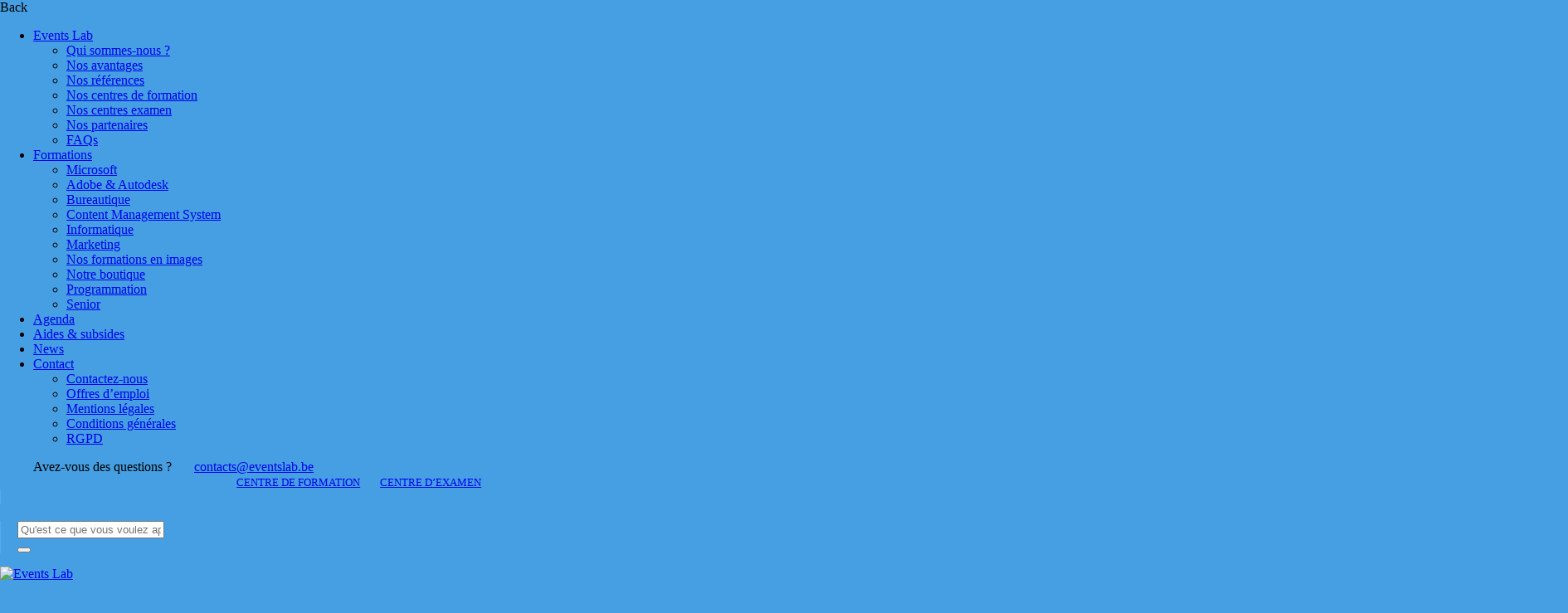

--- FILE ---
content_type: text/html; charset=UTF-8
request_url: https://www.eventslab.be/demande-de-devis/
body_size: 27975
content:
<!DOCTYPE html>
<html itemscope itemtype="http://schema.org/WebPage" lang="fr-FR" prefix="og: https://ogp.me/ns#">
<head>
    <meta charset="UTF-8">
    <meta name="viewport" content="width=device-width, initial-scale=1">
    <link rel="profile" href="https://gmpg.org/xfn/11">
    <link rel="pingback" href="https://www.eventslab.be/xmlrpc.php">
	<script type="text/javascript" id="lpData">
/* <![CDATA[ */
var lpData = {"site_url":"https:\/\/www.eventslab.be","user_id":"0","theme":"eduma-child","lp_rest_url":"https:\/\/www.eventslab.be\/wp-json\/","nonce":"4f6ed5eef5","is_course_archive":"","courses_url":"https:\/\/www.eventslab.be\/nos-formations-informatiques\/","urlParams":[],"lp_version":"4.2.8.6.1","lp_rest_load_ajax":"https:\/\/www.eventslab.be\/wp-json\/lp\/v1\/load_content_via_ajax\/","ajaxUrl":"https:\/\/www.eventslab.be\/wp-admin\/admin-ajax.php","lpAjaxUrl":"https:\/\/www.eventslab.be\/lp-ajax-handle","coverImageRatio":"5.16","toast":{"gravity":"bottom","position":"center","duration":3000,"close":1,"stopOnFocus":1,"classPrefix":"lp-toast"},"i18n":[]};
/* ]]> */
</script>
<script type="text/javascript" id="lpSettingCourses">
/* <![CDATA[ */
var lpSettingCourses = {"lpArchiveLoadAjax":"1","lpArchiveNoLoadAjaxFirst":"0","lpArchivePaginationType":"","noLoadCoursesJs":"0"};
/* ]]> */
</script>
		<style id="learn-press-custom-css">
			:root {
				--lp-container-max-width: 1290px;
				--lp-cotainer-padding: 1rem;
				--lp-primary-color: #ffb606;
				--lp-secondary-color: #0099cc;
			}
		</style>
		
<!-- Optimisation des moteurs de recherche par Rank Math - https://rankmath.com/ -->
<title>Demande De Devis - Events Lab</title>
<meta name="robots" content="index, follow, max-snippet:-1, max-video-preview:-1, max-image-preview:large"/>
<link rel="canonical" href="https://www.eventslab.be/demande-de-devis/" />
<meta property="og:locale" content="fr_FR" />
<meta property="og:type" content="article" />
<meta property="og:title" content="Demande De Devis - Events Lab" />
<meta property="og:url" content="https://www.eventslab.be/demande-de-devis/" />
<meta property="og:site_name" content="Events Lab" />
<meta property="og:updated_time" content="2023-03-09T17:48:35+00:00" />
<meta property="article:published_time" content="2023-03-09T17:31:14+00:00" />
<meta property="article:modified_time" content="2023-03-09T17:48:35+00:00" />
<meta name="twitter:card" content="summary_large_image" />
<meta name="twitter:title" content="Demande De Devis - Events Lab" />
<meta name="twitter:label1" content="Temps de lecture" />
<meta name="twitter:data1" content="Moins d’une minute" />
<script type="application/ld+json" class="rank-math-schema">{"@context":"https://schema.org","@graph":[{"@type":"Organization","@id":"https://www.eventslab.be/#organization","name":"Events Lab","logo":{"@type":"ImageObject","@id":"https://www.eventslab.be/#logo","url":"https://www.eventslab.be/wp-content/uploads/2023/03/logo-el-150x150.jpg","contentUrl":"https://www.eventslab.be/wp-content/uploads/2023/03/logo-el-150x150.jpg","caption":"Events Lab","inLanguage":"fr-FR"}},{"@type":"WebSite","@id":"https://www.eventslab.be/#website","url":"https://www.eventslab.be","name":"Events Lab","publisher":{"@id":"https://www.eventslab.be/#organization"},"inLanguage":"fr-FR"},{"@type":"WebPage","@id":"https://www.eventslab.be/demande-de-devis/#webpage","url":"https://www.eventslab.be/demande-de-devis/","name":"Demande De Devis - Events Lab","datePublished":"2023-03-09T17:31:14+00:00","dateModified":"2023-03-09T17:48:35+00:00","isPartOf":{"@id":"https://www.eventslab.be/#website"},"inLanguage":"fr-FR"},{"@type":"Person","@id":"https://www.eventslab.be/author/user/","name":"S\u00e9bastien Joris","url":"https://www.eventslab.be/author/user/","image":{"@type":"ImageObject","@id":"//www.gravatar.com/avatar/1a98a6b73aed861cf80705a992bca2f7?s=96&#038;r=g&#038;d=mm","url":"//www.gravatar.com/avatar/1a98a6b73aed861cf80705a992bca2f7?s=96&#038;r=g&#038;d=mm","caption":"S\u00e9bastien Joris","inLanguage":"fr-FR"},"sameAs":["https://www.eventslab.be/"],"worksFor":{"@id":"https://www.eventslab.be/#organization"}},{"@type":"Article","headline":"Demande De Devis - Events Lab","datePublished":"2023-03-09T17:31:14+00:00","dateModified":"2023-03-09T17:48:35+00:00","author":{"@id":"https://www.eventslab.be/author/user/","name":"S\u00e9bastien Joris"},"publisher":{"@id":"https://www.eventslab.be/#organization"},"name":"Demande De Devis - Events Lab","@id":"https://www.eventslab.be/demande-de-devis/#richSnippet","isPartOf":{"@id":"https://www.eventslab.be/demande-de-devis/#webpage"},"inLanguage":"fr-FR","mainEntityOfPage":{"@id":"https://www.eventslab.be/demande-de-devis/#webpage"}}]}</script>
<!-- /Extension Rank Math WordPress SEO -->

<link rel="alternate" type="application/rss+xml" title="Events Lab &raquo; Flux" href="https://www.eventslab.be/feed/" />
<link rel="alternate" type="application/rss+xml" title="Events Lab &raquo; Flux des commentaires" href="https://www.eventslab.be/comments/feed/" />
<link rel="alternate" title="oEmbed (JSON)" type="application/json+oembed" href="https://www.eventslab.be/wp-json/oembed/1.0/embed?url=https%3A%2F%2Fwww.eventslab.be%2Fdemande-de-devis%2F" />
<link rel="alternate" title="oEmbed (XML)" type="text/xml+oembed" href="https://www.eventslab.be/wp-json/oembed/1.0/embed?url=https%3A%2F%2Fwww.eventslab.be%2Fdemande-de-devis%2F&#038;format=xml" />
<style id='wp-img-auto-sizes-contain-inline-css' type='text/css'>
img:is([sizes=auto i],[sizes^="auto," i]){contain-intrinsic-size:3000px 1500px}
/*# sourceURL=wp-img-auto-sizes-contain-inline-css */
</style>
<link rel='stylesheet' id='mycred-woo-frontend-css-css' href='https://usercontent.one/wp/www.eventslab.be/wp-content/plugins/mycred/addons/gateway/carts/block-compatibility/build/mycred-woo-block-style.css?ver=1.4' type='text/css' media='all' />
<style id='classic-theme-styles-inline-css' type='text/css'>
/*! This file is auto-generated */
.wp-block-button__link{color:#fff;background-color:#32373c;border-radius:9999px;box-shadow:none;text-decoration:none;padding:calc(.667em + 2px) calc(1.333em + 2px);font-size:1.125em}.wp-block-file__button{background:#32373c;color:#fff;text-decoration:none}
/*# sourceURL=/wp-includes/css/classic-themes.min.css */
</style>
<link rel='stylesheet' id='contact-form-7-css' href='https://usercontent.one/wp/www.eventslab.be/wp-content/plugins/contact-form-7/includes/css/styles.css?ver=6.0.6' type='text/css' media='all' />
<link rel='stylesheet' id='pmpro_frontend_base-css' href='https://usercontent.one/wp/www.eventslab.be/wp-content/plugins/paid-memberships-pro/css/frontend/base.css?ver=3.4.7' type='text/css' media='all' />
<link rel='stylesheet' id='pmpro_frontend_variation_1-css' href='https://usercontent.one/wp/www.eventslab.be/wp-content/plugins/paid-memberships-pro/css/frontend/variation_1.css?ver=3.4.7' type='text/css' media='all' />
<link rel='stylesheet' id='select2-css' href='https://usercontent.one/wp/www.eventslab.be/wp-content/plugins/paid-memberships-pro/css/select2.min.css?ver=4.1.0-beta.0' type='text/css' media='screen' />
<style id='woocommerce-inline-inline-css' type='text/css'>
.woocommerce form .form-row .required { visibility: visible; }
/*# sourceURL=woocommerce-inline-inline-css */
</style>
<link rel='stylesheet' id='trp-language-switcher-style-css' href='https://usercontent.one/wp/www.eventslab.be/wp-content/plugins/translatepress-multilingual/assets/css/trp-language-switcher.css?ver=2.9.18' type='text/css' media='all' />
<link rel='stylesheet' id='mc4wp-form-basic-css' href='https://usercontent.one/wp/www.eventslab.be/wp-content/plugins/mailchimp-for-wp/assets/css/form-basic.css?ver=4.10.4' type='text/css' media='all' />
<link rel='stylesheet' id='h5p-plugin-styles-css' href='https://usercontent.one/wp/www.eventslab.be/wp-content/plugins/h5p/h5p-php-library/styles/h5p.css?ver=1.16.0' type='text/css' media='all' />
<link rel='stylesheet' id='brands-styles-css' href='https://usercontent.one/wp/www.eventslab.be/wp-content/plugins/woocommerce/assets/css/brands.css?ver=9.9.6' type='text/css' media='all' />
<link rel='stylesheet' id='mycred-front-css' href='https://usercontent.one/wp/www.eventslab.be/wp-content/plugins/mycred/assets/css/mycred-front.css?ver=2.9.4.3' type='text/css' media='all' />
<link rel='stylesheet' id='mycred-social-share-icons-css' href='https://usercontent.one/wp/www.eventslab.be/wp-content/plugins/mycred/assets/css/mycred-social-icons.css?ver=2.9.4.3' type='text/css' media='all' />
<link rel='stylesheet' id='mycred-social-share-style-css' href='https://usercontent.one/wp/www.eventslab.be/wp-content/plugins/mycred/assets/css/mycred-social-share.css?ver=2.9.4.3' type='text/css' media='all' />
<link rel='stylesheet' id='thim-font-icon-css' href='https://usercontent.one/wp/www.eventslab.be/wp-content/themes/eduma/assets/css/thim-icons.css?ver=983398d866da7872b178b50bba1faf2a' type='text/css' media='all' />
<link rel='stylesheet' id='flaticon-css' href='https://usercontent.one/wp/www.eventslab.be/wp-content/themes/eduma/assets/css/flaticon.css?ver=983398d866da7872b178b50bba1faf2a' type='text/css' media='all' />
<link rel='stylesheet' id='font-pe-icon-7-css' href='https://usercontent.one/wp/www.eventslab.be/wp-content/themes/eduma/assets/css/font-pe-icon-7.css?ver=983398d866da7872b178b50bba1faf2a' type='text/css' media='all' />
<link rel='stylesheet' id='ionicons-css' href='https://usercontent.one/wp/www.eventslab.be/wp-content/themes/eduma/assets/css/ionicons.min.css?ver=983398d866da7872b178b50bba1faf2a' type='text/css' media='all' />
<link rel='stylesheet' id='elementor-icons-css' href='https://usercontent.one/wp/www.eventslab.be/wp-content/plugins/elementor/assets/lib/eicons/css/elementor-icons.min.css?ver=5.40.0' type='text/css' media='all' />
<link rel='stylesheet' id='elementor-frontend-css' href='https://usercontent.one/wp/www.eventslab.be/wp-content/plugins/elementor/assets/css/frontend.min.css?ver=3.29.2' type='text/css' media='all' />
<style id='elementor-frontend-inline-css' type='text/css'>
.elementor-kit-8978{--e-global-color-primary:#0099CC;--e-global-color-secondary:#FFB606;--e-global-color-text:#131F28;--e-global-color-accent:#868686;--e-global-color-66115ea6:#4054B2;--e-global-color-54016ec8:#0099CC;--e-global-color-5c1ea0e3:#FFF;--e-global-typography-primary-font-family:"Roboto";--e-global-typography-primary-font-weight:600;}.elementor-kit-8978 e-page-transition{background-color:#FFBC7D;}.elementor-section.elementor-section-boxed > .elementor-container{max-width:1320px;}.e-con{--container-max-width:1320px;}.elementor-widget:not(:last-child){margin-block-end:20px;}.elementor-element{--widgets-spacing:20px 20px;--widgets-spacing-row:20px;--widgets-spacing-column:20px;}{}h1.entry-title{display:var(--page-title-display);}@media(max-width:1024px){.elementor-section.elementor-section-boxed > .elementor-container{max-width:1024px;}.e-con{--container-max-width:1024px;}}@media(max-width:767px){.elementor-section.elementor-section-boxed > .elementor-container{max-width:767px;}.e-con{--container-max-width:767px;}}
.elementor-14802 .elementor-element.elementor-element-ce19676:not(.elementor-motion-effects-element-type-background), .elementor-14802 .elementor-element.elementor-element-ce19676 > .elementor-motion-effects-container > .elementor-motion-effects-layer{background-color:#F8FCFF;}.elementor-14802 .elementor-element.elementor-element-ce19676{transition:background 0.3s, border 0.3s, border-radius 0.3s, box-shadow 0.3s;margin-top:-62px;margin-bottom:-62px;padding:20px 0px 30px 0px;}.elementor-14802 .elementor-element.elementor-element-ce19676 > .elementor-background-overlay{transition:background 0.3s, border-radius 0.3s, opacity 0.3s;}.elementor-14802 .elementor-element.elementor-element-6f70757:not(.elementor-motion-effects-element-type-background) > .elementor-widget-wrap, .elementor-14802 .elementor-element.elementor-element-6f70757 > .elementor-widget-wrap > .elementor-motion-effects-container > .elementor-motion-effects-layer{background-color:#F8FCFF;}.elementor-14802 .elementor-element.elementor-element-6f70757 > .elementor-element-populated, .elementor-14802 .elementor-element.elementor-element-6f70757 > .elementor-element-populated > .elementor-background-overlay, .elementor-14802 .elementor-element.elementor-element-6f70757 > .elementor-background-slideshow{border-radius:12px 12px 12px 12px;}.elementor-14802 .elementor-element.elementor-element-6f70757 > .elementor-element-populated{transition:background 0.3s, border 0.3s, border-radius 0.3s, box-shadow 0.3s;padding:50px 50px 50px 50px;}.elementor-14802 .elementor-element.elementor-element-6f70757 > .elementor-element-populated > .elementor-background-overlay{transition:background 0.3s, border-radius 0.3s, opacity 0.3s;}.elementor-14802 .elementor-element.elementor-element-e78a31c > .elementor-container{max-width:610px;}.elementor-14802 .elementor-element.elementor-element-d397dd3 > .elementor-element-populated, .elementor-14802 .elementor-element.elementor-element-d397dd3 > .elementor-element-populated > .elementor-background-overlay, .elementor-14802 .elementor-element.elementor-element-d397dd3 > .elementor-background-slideshow{border-radius:12px 12px 12px 12px;}.elementor-14802 .elementor-element.elementor-element-d397dd3 > .elementor-element-populated{box-shadow:0px 0px 10px 0px rgba(0, 0, 0, 0.06);padding:50px 50px 50px 50px;}.elementor-widget-form .elementor-field-group > label, .elementor-widget-form .elementor-field-subgroup label{color:var( --e-global-color-text );}.elementor-widget-form .elementor-field-group > label{font-family:var( --e-global-typography-text-font-family ), Sans-serif;font-weight:var( --e-global-typography-text-font-weight );}.elementor-widget-form .elementor-field-type-html{color:var( --e-global-color-text );font-family:var( --e-global-typography-text-font-family ), Sans-serif;font-weight:var( --e-global-typography-text-font-weight );}.elementor-widget-form .elementor-field-group .elementor-field{color:var( --e-global-color-text );}.elementor-widget-form .elementor-field-group .elementor-field, .elementor-widget-form .elementor-field-subgroup label{font-family:var( --e-global-typography-text-font-family ), Sans-serif;font-weight:var( --e-global-typography-text-font-weight );}.elementor-widget-form .elementor-button{font-family:var( --e-global-typography-accent-font-family ), Sans-serif;font-weight:var( --e-global-typography-accent-font-weight );}.elementor-widget-form .e-form__buttons__wrapper__button-next{background-color:var( --e-global-color-accent );}.elementor-widget-form .elementor-button[type="submit"]{background-color:var( --e-global-color-accent );}.elementor-widget-form .e-form__buttons__wrapper__button-previous{background-color:var( --e-global-color-accent );}.elementor-widget-form .elementor-message{font-family:var( --e-global-typography-text-font-family ), Sans-serif;font-weight:var( --e-global-typography-text-font-weight );}.elementor-widget-form .e-form__indicators__indicator, .elementor-widget-form .e-form__indicators__indicator__label{font-family:var( --e-global-typography-accent-font-family ), Sans-serif;font-weight:var( --e-global-typography-accent-font-weight );}.elementor-widget-form{--e-form-steps-indicator-inactive-primary-color:var( --e-global-color-text );--e-form-steps-indicator-active-primary-color:var( --e-global-color-accent );--e-form-steps-indicator-completed-primary-color:var( --e-global-color-accent );--e-form-steps-indicator-progress-color:var( --e-global-color-accent );--e-form-steps-indicator-progress-background-color:var( --e-global-color-text );--e-form-steps-indicator-progress-meter-color:var( --e-global-color-text );}.elementor-widget-form .e-form__indicators__indicator__progress__meter{font-family:var( --e-global-typography-accent-font-family ), Sans-serif;font-weight:var( --e-global-typography-accent-font-weight );}.elementor-14802 .elementor-element.elementor-element-ec98105 .elementor-field-group{padding-right:calc( 10px/2 );padding-left:calc( 10px/2 );margin-bottom:10px;}.elementor-14802 .elementor-element.elementor-element-ec98105 .elementor-form-fields-wrapper{margin-left:calc( -10px/2 );margin-right:calc( -10px/2 );margin-bottom:-10px;}.elementor-14802 .elementor-element.elementor-element-ec98105 .elementor-field-group.recaptcha_v3-bottomleft, .elementor-14802 .elementor-element.elementor-element-ec98105 .elementor-field-group.recaptcha_v3-bottomright{margin-bottom:0;}body.rtl .elementor-14802 .elementor-element.elementor-element-ec98105 .elementor-labels-inline .elementor-field-group > label{padding-left:0px;}body:not(.rtl) .elementor-14802 .elementor-element.elementor-element-ec98105 .elementor-labels-inline .elementor-field-group > label{padding-right:0px;}body .elementor-14802 .elementor-element.elementor-element-ec98105 .elementor-labels-above .elementor-field-group > label{padding-bottom:0px;}.elementor-14802 .elementor-element.elementor-element-ec98105 .elementor-field-type-html{padding-bottom:0px;}.elementor-14802 .elementor-element.elementor-element-ec98105 .elementor-field-group .elementor-field, .elementor-14802 .elementor-element.elementor-element-ec98105 .elementor-field-subgroup label{font-family:"Roboto", Sans-serif;font-size:17px;font-weight:600;text-transform:uppercase;}.elementor-14802 .elementor-element.elementor-element-ec98105 .elementor-field-group .elementor-field:not(.elementor-select-wrapper){background-color:#ffffff;border-color:#D8D8D8;}.elementor-14802 .elementor-element.elementor-element-ec98105 .elementor-field-group .elementor-select-wrapper select{background-color:#ffffff;border-color:#D8D8D8;}.elementor-14802 .elementor-element.elementor-element-ec98105 .elementor-field-group .elementor-select-wrapper::before{color:#D8D8D8;}.elementor-14802 .elementor-element.elementor-element-ec98105 .elementor-button{font-family:"Roboto", Sans-serif;font-weight:600;}.elementor-14802 .elementor-element.elementor-element-ec98105 .e-form__buttons__wrapper__button-next{background-color:var( --e-global-color-primary );color:#ffffff;}.elementor-14802 .elementor-element.elementor-element-ec98105 .elementor-button[type="submit"]{background-color:var( --e-global-color-primary );color:#ffffff;}.elementor-14802 .elementor-element.elementor-element-ec98105 .elementor-button[type="submit"] svg *{fill:#ffffff;}.elementor-14802 .elementor-element.elementor-element-ec98105 .e-form__buttons__wrapper__button-previous{background-color:var( --e-global-color-primary );color:#ffffff;}.elementor-14802 .elementor-element.elementor-element-ec98105 .e-form__buttons__wrapper__button-next:hover{color:#ffffff;}.elementor-14802 .elementor-element.elementor-element-ec98105 .elementor-button[type="submit"]:hover{color:#ffffff;}.elementor-14802 .elementor-element.elementor-element-ec98105 .elementor-button[type="submit"]:hover svg *{fill:#ffffff;}.elementor-14802 .elementor-element.elementor-element-ec98105 .e-form__buttons__wrapper__button-previous:hover{color:#ffffff;}.elementor-14802 .elementor-element.elementor-element-ec98105{--e-form-steps-indicators-spacing:20px;--e-form-steps-indicator-padding:30px;--e-form-steps-indicator-inactive-secondary-color:#ffffff;--e-form-steps-indicator-active-secondary-color:#ffffff;--e-form-steps-indicator-completed-secondary-color:#ffffff;--e-form-steps-divider-width:1px;--e-form-steps-divider-gap:10px;}body.elementor-page-14802:not(.elementor-motion-effects-element-type-background), body.elementor-page-14802 > .elementor-motion-effects-container > .elementor-motion-effects-layer{background-color:#469FE3;}body.elementor-page-14802{margin:0px 0px 0px 0px;padding:0px 0px 0px 0px;}@media(max-width:767px){.elementor-14802 .elementor-element.elementor-element-6f70757 > .elementor-element-populated{padding:0px 0px 0px 0px;}.elementor-14802 .elementor-element.elementor-element-e78a31c > .elementor-container{max-width:661px;}.elementor-14802 .elementor-element.elementor-element-d397dd3 > .elementor-element-populated{padding:20px 20px 20px 20px;}}
/*# sourceURL=elementor-frontend-inline-css */
</style>
<link rel='stylesheet' id='widget-form-css' href='https://usercontent.one/wp/www.eventslab.be/wp-content/plugins/elementor-pro/assets/css/widget-form.min.css?ver=3.29.2' type='text/css' media='all' />
<link rel='stylesheet' id='thim-ekit-frontend-css' href='https://usercontent.one/wp/www.eventslab.be/wp-content/plugins/thim-elementor-kit/build/frontend.css?ver=1.3.2' type='text/css' media='all' />
<link rel='stylesheet' id='font-awesome-5-all-css' href='https://usercontent.one/wp/www.eventslab.be/wp-content/plugins/elementor/assets/lib/font-awesome/css/all.css?ver=1.3.2' type='text/css' media='all' />
<link rel='stylesheet' id='eael-general-css' href='https://usercontent.one/wp/www.eventslab.be/wp-content/plugins/essential-addons-for-elementor-lite/assets/front-end/css/view/general.min.css?ver=6.1.18' type='text/css' media='all' />
<link rel='stylesheet' id='learnpress-widgets-css' href='https://usercontent.one/wp/www.eventslab.be/wp-content/plugins/learnpress/assets/css/widgets.min.css?ver=4.2.8.6.1' type='text/css' media='all' />
<link rel='stylesheet' id='thim-parent-style-css' href='https://usercontent.one/wp/www.eventslab.be/wp-content/themes/eduma/style.css?ver=5.2.0' type='text/css' media='all' />
<link rel='stylesheet' id='font-awesome-4-shim-css' href='https://usercontent.one/wp/www.eventslab.be/wp-content/plugins/elementor/assets/lib/font-awesome/css/v4-shims.min.css?ver=6.1.18' type='text/css' media='all' />
<link rel='stylesheet' id='elementor-icons-thim-ekits-fonts-css' href='https://usercontent.one/wp/www.eventslab.be/wp-content/plugins/thim-elementor-kit/build/libraries/thim-ekits/css/thim-ekits-icons.min.css?ver=1.3.2' type='text/css' media='all' />
<link rel='stylesheet' id='thim-style-css' href='https://usercontent.one/wp/www.eventslab.be/wp-content/themes/eduma-child/style.css?ver=5.2.0' type='text/css' media='all' />
<style id='thim-style-inline-css' type='text/css'>
:root{--thim-body-primary-color:#0099cc;--thim_body_primary_color_rgb:0,153,204;--thim-body-secondary-color:#131f28;--thim-button-text-color:#ffffff;--thim-button-hover-color:#c8c8c8;--thim_button_hover_color_rgb:200,200,200;--thim-border-color:#dddddd;--top-info-course-background_color:#273044;--top-info-course-text_color:#fff;--thim-footer-font-title-font-size:20px;--thim-footer-font-title-line-height:40px;--thim-footer-font-title-text-transform:none;--thim-top-heading-title-align:left;--thim-top-heading-title-font-size-desktop:48px;--thim-top-heading-title-font-size-mobile:35px;--thim-top-heading-title-font-text-transform:uppercase;--thim-top-heading-title-font-weight:bold;--thim-top-heading-padding-top:90px;--thim-top-heading-padding-bottom:90px;--thim-top-heading-padding-top-mobile:50px;--thim-top-heading-padding-bottom-mobile:50px;--thim-breacrumb-font-size:13px;--thim-breacrumb-color:#666;--thim-course-price-color:#0099cc;--thim-width-logo:100px;--thim-bg-color-toolbar:#131f28;--thim-text-color-toolbar:#ffffff;--thim-link-color-toolbar:rgba(255, 255, 255, 0.86);--thim-link-hover-color-toolbar:#fff;--thim-toolbar-font-size:13px;--thim-toolbar-line-height:30px;--thim-toolbar-text-transform:none;--thim-toolbar-font-weight:400;--thim-toolbar-border-type:dashed;--thim-toolbar-border-size:1px;--thim-link-color-toolbar-border-button:#ddd;--thim-bg-main-menu-color:#ffffff;--thim-main-menu-font-size:16px;--thim-main-menu-line-height:1.3em;--thim-main-menu-text-transform:uppercase;--thim-main-menu-font-weight:500;--thim-main-menu-text-color:#202020;--thim_main_menu_text_color_rgb:32,32,32;--thim-main-menu-text-hover-color:#0099cc;--thim-sticky-bg-main-menu-color:#fff;--thim-sticky-main-menu-text-color:#333;--thim_sticky_main_menu_text_color_rgb:51,3,;--thim-sticky-main-menu-text-hover-color:#333;--thim-sub-menu-bg-color:#ffffff;--thim-sub-menu-border-color:rgba(43,43,43,0);--thim-sub-menu-text-color:#000000;--thim-sub-menu-text-color-hover:#0099cc;--thim-bg-mobile-menu-color:#232323;--thim-mobile-menu-text-color:#777;--thim_mobile_menu_text_color_rgb:119,7,;--thim-mobile-menu-text-hover-color:#fff;--thim-footer-font-title-font-weight:500;--thim-footer-font-size:1em;--thim-bg-switch-layout-style:rgba(245,245,245,0);--thim-padding-switch-layout-style:0px;--thim-font-body-font-family:Roboto;--thim-font-body-variant:regular;--thim-font-body-font-size:15px;--thim-font-body-line-height:1.8em;--thim-font-body-color:#666666;--thim-font-title-font-family:Roboto Slab;--thim-font-title-color:#131f28;--thim-font-title-variant:600;--thim-font-h1-font-size:36px;--thim-font-h1-line-height:1.6em;--thim-font-h1-text-transform:none;--thim-font-h2-font-size:28px;--thim-font-h2-line-height:1.6em;--thim-font-h2-text-transform:none;--thim-font-h3-font-size:24px;--thim-font-h3-line-height:1.6em;--thim-font-h3-text-transform:none;--thim-font-h4-font-size:20px;--thim-font-h4-line-height:1.6em;--thim-font-h4-text-transform:none;--thim-font-h5-font-size:18px;--thim-font-h5-line-height:1.6em;--thim-font-h5-text-transform:none;--thim-font-h6-font-size:16px;--thim-font-h6-line-height:1.4em;--thim-font-h6-text-transform:none;--thim-preload-style-background:#131f28;--thim-preload-style-color:#0099cc;--thim-footer-bg-color:#131f28;--thim-footer-color-title:#fff;--thim-footer-color-text:#ffffff;--thim-footer-color-link:rgba(255,255,255,0.6);--thim-footer-color-hover:#ffffff;--thim-padding-content-pdtop-desktop:60px;--thim-padding-content-pdbottom-desktop:60px;--thim-padding-content-pdtop-mobile:40px;--thim-padding-content-pdbottom-mobile:40px;--thim-copyright-bg-color:#20223d;--thim-copyright-text-color:#999999;--thim-copyright-border-color:#222;--thim-bg-pattern:url("https://eduma.thimpress.com/thim-3/wp-content/themes/eduma/images/patterns/pattern1.png");--thim-bg-repeat:no-repeat;--thim-bg-position:center center;--thim-bg-attachment:inherit;--thim-bg-size:inherit;--thim-footer-bg-repeat:no-repeat;--thim-footer-bg-position:center center;--thim-footer-bg-size:inherit;--thim-footer-bg-attachment:inherit;--thim-body-bg-color:#fff;}.header_v5 .navigation .navbar-nav>li:nth-last-child(2){
		border-right: none;
}
.course-review {
    display: none !important;
}
/*# sourceURL=thim-style-inline-css */
</style>
<link rel='stylesheet' id='elementor-gf-local-roboto-css' href='https://usercontent.one/wp/www.eventslab.be/wp-content/uploads/elementor/google-fonts/css/roboto.css?ver=1749814567' type='text/css' media='all' />
<script type="text/javascript" async src="https://usercontent.one/wp/www.eventslab.be/wp-content/plugins/burst-statistics/helpers/timeme/timeme.min.js?ver=1749814361" id="burst-timeme-js"></script>
<script type="text/javascript" id="burst-js-extra">
/* <![CDATA[ */
var burst = {"tracking":{"isInitialHit":true,"lastUpdateTimestamp":0,"beacon_url":"https://www.eventslab.be/wp-content/plugins/burst-statistics/endpoint.php"},"options":{"cookieless":0,"pageUrl":"https://www.eventslab.be/demande-de-devis/","beacon_enabled":1,"do_not_track":0,"enable_turbo_mode":0,"track_url_change":0,"cookie_retention_days":30},"goals":{"completed":[],"scriptUrl":"https://www.eventslab.be/wp-content/plugins/burst-statistics//assets/js/build/burst-goals.js?v=2.0.8","active":[]},"cache":{"uid":null,"fingerprint":null,"isUserAgent":null,"isDoNotTrack":null,"useCookies":null}};
//# sourceURL=burst-js-extra
/* ]]> */
</script>
<script type="text/javascript" async src="https://usercontent.one/wp/www.eventslab.be/wp-content/plugins/burst-statistics/assets/js/build/burst.min.js?ver=1749814361" id="burst-js"></script>
<script type="text/javascript" src="https://www.eventslab.be/wp-includes/js/jquery/jquery.min.js?ver=3.7.1" id="jquery-core-js"></script>
<script type="text/javascript" src="https://www.eventslab.be/wp-includes/js/jquery/jquery-migrate.min.js?ver=3.4.1" id="jquery-migrate-js"></script>
<script type="text/javascript" src="https://usercontent.one/wp/www.eventslab.be/wp-content/plugins/paid-memberships-pro/js/select2.min.js?ver=4.1.0-beta.0" id="select2-js" defer="defer" data-wp-strategy="defer"></script>
<script type="text/javascript" src="https://usercontent.one/wp/www.eventslab.be/wp-content/plugins/translatepress-multilingual/assets/js/trp-frontend-compatibility.js?ver=2.9.18" id="trp-frontend-compatibility-js"></script>
<script type="text/javascript" src="https://usercontent.one/wp/www.eventslab.be/wp-content/plugins/mycred/addons/badges/assets/js/front.js?ver=1.3" id="mycred-badge-front-js"></script>
<script type="text/javascript" src="https://usercontent.one/wp/www.eventslab.be/wp-content/plugins/thim-elementor-kit/build/frontend.js?ver=1.3.2" id="thim-ekit-frontend-js" defer="defer" data-wp-strategy="defer"></script>
<script type="text/javascript" src="https://usercontent.one/wp/www.eventslab.be/wp-content/plugins/learnpress/assets/js/dist/loadAJAX.min.js?ver=4.2.8.6.1" id="lp-load-ajax-js" async="async" data-wp-strategy="async"></script>
<link rel="https://api.w.org/" href="https://www.eventslab.be/wp-json/" /><link rel="alternate" title="JSON" type="application/json" href="https://www.eventslab.be/wp-json/wp/v2/pages/14802" />
	<script type="text/javascript">var ajaxurl = 'https://www.eventslab.be/wp-admin/admin-ajax.php';</script>

<!-- start Simple Custom CSS and JS -->
<script type="text/javascript">
/* Default comment here */ 





jQuery(document).ready(function() {
	jQuery('.post-type-archive-lp_course .page-title').text('cadre gris');
		jQuery('span.curriculum-more__button').text('MONTRER PLUS DE SECTIONS');
	jQuery('.lp-button').text('Voir panier');
 });</script>
<!-- end Simple Custom CSS and JS -->
<!-- start Simple Custom CSS and JS -->
<script type="text/javascript">
/* Default comment here */ 

// blog

jQuery(document).ready(function() {
	
	jQuery('.blog .page-title').text('News');
	jQuery('span.curriculum-more__button').text('MONTRER PLUS DE SECTIONS');
    var happening =document.querySelector('.list-tab-event .nav.nav-tabs.style_1 li:nth-child(1) a');
    happening.text = 'Formations du jour';
    var Upcoming =document.querySelector('.list-tab-event .nav.nav-tabs.style_1 li:nth-child(2) a');
    Upcoming.text = 'Formations à venir';
    var Expired =document.querySelector('.list-tab-event .nav.nav-tabs.style_1 li:nth-child(3) a');
    Expired.text = 'Formations terminées';
 });</script>
<!-- end Simple Custom CSS and JS -->
<!-- start Simple Custom CSS and JS -->
<style type="text/css">
/* Add your CSS code here.

For example:
.example {
    color: red;
}

For brushing up on your CSS knowledge, check out http://www.w3schools.com/css/css_syntax.asp

End of comment */ 

/* Breadcumnbs */
.breadcrumbs-wrapper {
    background: #eeeeee !important;
    text-align: left !important;
}

body..elementor-page.elementor-page-87 .breadcrumbs-wrapper {
    display: none;
}
.feature-icon-box  a {
    color: #fff !important;
}


h4.filter-title:nth-child(1)::after {
    content: 'Recherchez votre formation'!important;
    visibility: visible;
    display: block;
    position: absolute;
    top: 2px;
    font-weight: bold;
}

h4.filter-title:nth-child(1) {
    visibility: hidden!important;
	padding-bottom : 50px !important;
}

.post-type-archive-lp_course .breadcrumbs-wrapper {
    background: #eeeeee !important;
}

.post-type-archive-lp_course ul#breadcrumbs {
    text-align: start !important;
}
.course-review {
    display: none !important;
}

/* Header Logo */
#masthead.header_v5 .width-logo>a img {
    margin-top: 0px;
    margin-bottom: 0px;
}
</style>
<!-- end Simple Custom CSS and JS -->
<style>[class*=" icon-oc-"],[class^=icon-oc-]{speak:none;font-style:normal;font-weight:400;font-variant:normal;text-transform:none;line-height:1;-webkit-font-smoothing:antialiased;-moz-osx-font-smoothing:grayscale}.icon-oc-one-com-white-32px-fill:before{content:"901"}.icon-oc-one-com:before{content:"900"}#one-com-icon,.toplevel_page_onecom-wp .wp-menu-image{speak:none;display:flex;align-items:center;justify-content:center;text-transform:none;line-height:1;-webkit-font-smoothing:antialiased;-moz-osx-font-smoothing:grayscale}.onecom-wp-admin-bar-item>a,.toplevel_page_onecom-wp>.wp-menu-name{font-size:16px;font-weight:400;line-height:1}.toplevel_page_onecom-wp>.wp-menu-name img{width:69px;height:9px;}.wp-submenu-wrap.wp-submenu>.wp-submenu-head>img{width:88px;height:auto}.onecom-wp-admin-bar-item>a img{height:7px!important}.onecom-wp-admin-bar-item>a img,.toplevel_page_onecom-wp>.wp-menu-name img{opacity:.8}.onecom-wp-admin-bar-item.hover>a img,.toplevel_page_onecom-wp.wp-has-current-submenu>.wp-menu-name img,li.opensub>a.toplevel_page_onecom-wp>.wp-menu-name img{opacity:1}#one-com-icon:before,.onecom-wp-admin-bar-item>a:before,.toplevel_page_onecom-wp>.wp-menu-image:before{content:'';position:static!important;background-color:rgba(240,245,250,.4);border-radius:102px;width:18px;height:18px;padding:0!important}.onecom-wp-admin-bar-item>a:before{width:14px;height:14px}.onecom-wp-admin-bar-item.hover>a:before,.toplevel_page_onecom-wp.opensub>a>.wp-menu-image:before,.toplevel_page_onecom-wp.wp-has-current-submenu>.wp-menu-image:before{background-color:#76b82a}.onecom-wp-admin-bar-item>a{display:inline-flex!important;align-items:center;justify-content:center}#one-com-logo-wrapper{font-size:4em}#one-com-icon{vertical-align:middle}.imagify-welcome{display:none !important;}</style><style id="pmpro_colors">:root {
	--pmpro--color--base: #ffffff;
	--pmpro--color--contrast: #222222;
	--pmpro--color--accent: #0c3d54;
	--pmpro--color--accent--variation: hsl( 199,75%,28.5% );
	--pmpro--color--border--variation: hsl( 0,0%,91% );
}</style><link rel="alternate" hreflang="fr-FR" href="https://www.eventslab.be/demande-de-devis/"/>
<link rel="alternate" hreflang="fr" href="https://www.eventslab.be/demande-de-devis/"/>
	<noscript><style>.woocommerce-product-gallery{ opacity: 1 !important; }</style></noscript>
	            <script type="text/javascript">
                function tc_insert_internal_css(css) {
                    var tc_style = document.createElement("style");
                    tc_style.type = "text/css";
                    tc_style.setAttribute('data-type', 'tc-internal-css');
                    var tc_style_content = document.createTextNode(css);
                    tc_style.appendChild(tc_style_content);
                    document.head.appendChild(tc_style);
                }
            </script>
			<meta name="generator" content="Elementor 3.29.2; features: additional_custom_breakpoints, e_local_google_fonts; settings: css_print_method-internal, google_font-enabled, font_display-swap">
			<style>
				.e-con.e-parent:nth-of-type(n+4):not(.e-lazyloaded):not(.e-no-lazyload),
				.e-con.e-parent:nth-of-type(n+4):not(.e-lazyloaded):not(.e-no-lazyload) * {
					background-image: none !important;
				}
				@media screen and (max-height: 1024px) {
					.e-con.e-parent:nth-of-type(n+3):not(.e-lazyloaded):not(.e-no-lazyload),
					.e-con.e-parent:nth-of-type(n+3):not(.e-lazyloaded):not(.e-no-lazyload) * {
						background-image: none !important;
					}
				}
				@media screen and (max-height: 640px) {
					.e-con.e-parent:nth-of-type(n+2):not(.e-lazyloaded):not(.e-no-lazyload),
					.e-con.e-parent:nth-of-type(n+2):not(.e-lazyloaded):not(.e-no-lazyload) * {
						background-image: none !important;
					}
				}
			</style>
			<meta name="generator" content="Powered by Slider Revolution 6.6.18 - responsive, Mobile-Friendly Slider Plugin for WordPress with comfortable drag and drop interface." />
<link rel="icon" href="https://usercontent.one/wp/www.eventslab.be/wp-content/uploads/2023/02/cropped-loader-new-32x32.gif" sizes="32x32" />
<link rel="icon" href="https://usercontent.one/wp/www.eventslab.be/wp-content/uploads/2023/02/cropped-loader-new-192x192.gif" sizes="192x192" />
<link rel="apple-touch-icon" href="https://usercontent.one/wp/www.eventslab.be/wp-content/uploads/2023/02/cropped-loader-new-180x180.gif" />
<meta name="msapplication-TileImage" content="https://usercontent.one/wp/www.eventslab.be/wp-content/uploads/2023/02/cropped-loader-new-270x270.gif" />
<script>function setREVStartSize(e){
			//window.requestAnimationFrame(function() {
				window.RSIW = window.RSIW===undefined ? window.innerWidth : window.RSIW;
				window.RSIH = window.RSIH===undefined ? window.innerHeight : window.RSIH;
				try {
					var pw = document.getElementById(e.c).parentNode.offsetWidth,
						newh;
					pw = pw===0 || isNaN(pw) || (e.l=="fullwidth" || e.layout=="fullwidth") ? window.RSIW : pw;
					e.tabw = e.tabw===undefined ? 0 : parseInt(e.tabw);
					e.thumbw = e.thumbw===undefined ? 0 : parseInt(e.thumbw);
					e.tabh = e.tabh===undefined ? 0 : parseInt(e.tabh);
					e.thumbh = e.thumbh===undefined ? 0 : parseInt(e.thumbh);
					e.tabhide = e.tabhide===undefined ? 0 : parseInt(e.tabhide);
					e.thumbhide = e.thumbhide===undefined ? 0 : parseInt(e.thumbhide);
					e.mh = e.mh===undefined || e.mh=="" || e.mh==="auto" ? 0 : parseInt(e.mh,0);
					if(e.layout==="fullscreen" || e.l==="fullscreen")
						newh = Math.max(e.mh,window.RSIH);
					else{
						e.gw = Array.isArray(e.gw) ? e.gw : [e.gw];
						for (var i in e.rl) if (e.gw[i]===undefined || e.gw[i]===0) e.gw[i] = e.gw[i-1];
						e.gh = e.el===undefined || e.el==="" || (Array.isArray(e.el) && e.el.length==0)? e.gh : e.el;
						e.gh = Array.isArray(e.gh) ? e.gh : [e.gh];
						for (var i in e.rl) if (e.gh[i]===undefined || e.gh[i]===0) e.gh[i] = e.gh[i-1];
											
						var nl = new Array(e.rl.length),
							ix = 0,
							sl;
						e.tabw = e.tabhide>=pw ? 0 : e.tabw;
						e.thumbw = e.thumbhide>=pw ? 0 : e.thumbw;
						e.tabh = e.tabhide>=pw ? 0 : e.tabh;
						e.thumbh = e.thumbhide>=pw ? 0 : e.thumbh;
						for (var i in e.rl) nl[i] = e.rl[i]<window.RSIW ? 0 : e.rl[i];
						sl = nl[0];
						for (var i in nl) if (sl>nl[i] && nl[i]>0) { sl = nl[i]; ix=i;}
						var m = pw>(e.gw[ix]+e.tabw+e.thumbw) ? 1 : (pw-(e.tabw+e.thumbw)) / (e.gw[ix]);
						newh =  (e.gh[ix] * m) + (e.tabh + e.thumbh);
					}
					var el = document.getElementById(e.c);
					if (el!==null && el) el.style.height = newh+"px";
					el = document.getElementById(e.c+"_wrapper");
					if (el!==null && el) {
						el.style.height = newh+"px";
						el.style.display = "block";
					}
				} catch(e){
					console.log("Failure at Presize of Slider:" + e)
				}
			//});
		  };</script>
<style id="thim-customizer-inline-styles">/* cyrillic-ext */
@font-face {
  font-family: 'Roboto';
  font-style: normal;
  font-weight: 400;
  font-stretch: 100%;
  font-display: swap;
  src: url(https://usercontent.one/wp/www.eventslab.be/wp-content/uploads/thim-fonts/roboto/KFOMCnqEu92Fr1ME7kSn66aGLdTylUAMQXC89YmC2DPNWubEbVmZiAr0klQmz24O0g.woff2) format('woff2');
  unicode-range: U+0460-052F, U+1C80-1C8A, U+20B4, U+2DE0-2DFF, U+A640-A69F, U+FE2E-FE2F;
}
/* cyrillic */
@font-face {
  font-family: 'Roboto';
  font-style: normal;
  font-weight: 400;
  font-stretch: 100%;
  font-display: swap;
  src: url(https://usercontent.one/wp/www.eventslab.be/wp-content/uploads/thim-fonts/roboto/KFOMCnqEu92Fr1ME7kSn66aGLdTylUAMQXC89YmC2DPNWubEbVmQiAr0klQmz24O0g.woff2) format('woff2');
  unicode-range: U+0301, U+0400-045F, U+0490-0491, U+04B0-04B1, U+2116;
}
/* greek-ext */
@font-face {
  font-family: 'Roboto';
  font-style: normal;
  font-weight: 400;
  font-stretch: 100%;
  font-display: swap;
  src: url(https://usercontent.one/wp/www.eventslab.be/wp-content/uploads/thim-fonts/roboto/KFOMCnqEu92Fr1ME7kSn66aGLdTylUAMQXC89YmC2DPNWubEbVmYiAr0klQmz24O0g.woff2) format('woff2');
  unicode-range: U+1F00-1FFF;
}
/* greek */
@font-face {
  font-family: 'Roboto';
  font-style: normal;
  font-weight: 400;
  font-stretch: 100%;
  font-display: swap;
  src: url(https://usercontent.one/wp/www.eventslab.be/wp-content/uploads/thim-fonts/roboto/KFOMCnqEu92Fr1ME7kSn66aGLdTylUAMQXC89YmC2DPNWubEbVmXiAr0klQmz24O0g.woff2) format('woff2');
  unicode-range: U+0370-0377, U+037A-037F, U+0384-038A, U+038C, U+038E-03A1, U+03A3-03FF;
}
/* math */
@font-face {
  font-family: 'Roboto';
  font-style: normal;
  font-weight: 400;
  font-stretch: 100%;
  font-display: swap;
  src: url(https://usercontent.one/wp/www.eventslab.be/wp-content/uploads/thim-fonts/roboto/KFOMCnqEu92Fr1ME7kSn66aGLdTylUAMQXC89YmC2DPNWubEbVnoiAr0klQmz24O0g.woff2) format('woff2');
  unicode-range: U+0302-0303, U+0305, U+0307-0308, U+0310, U+0312, U+0315, U+031A, U+0326-0327, U+032C, U+032F-0330, U+0332-0333, U+0338, U+033A, U+0346, U+034D, U+0391-03A1, U+03A3-03A9, U+03B1-03C9, U+03D1, U+03D5-03D6, U+03F0-03F1, U+03F4-03F5, U+2016-2017, U+2034-2038, U+203C, U+2040, U+2043, U+2047, U+2050, U+2057, U+205F, U+2070-2071, U+2074-208E, U+2090-209C, U+20D0-20DC, U+20E1, U+20E5-20EF, U+2100-2112, U+2114-2115, U+2117-2121, U+2123-214F, U+2190, U+2192, U+2194-21AE, U+21B0-21E5, U+21F1-21F2, U+21F4-2211, U+2213-2214, U+2216-22FF, U+2308-230B, U+2310, U+2319, U+231C-2321, U+2336-237A, U+237C, U+2395, U+239B-23B7, U+23D0, U+23DC-23E1, U+2474-2475, U+25AF, U+25B3, U+25B7, U+25BD, U+25C1, U+25CA, U+25CC, U+25FB, U+266D-266F, U+27C0-27FF, U+2900-2AFF, U+2B0E-2B11, U+2B30-2B4C, U+2BFE, U+3030, U+FF5B, U+FF5D, U+1D400-1D7FF, U+1EE00-1EEFF;
}
/* symbols */
@font-face {
  font-family: 'Roboto';
  font-style: normal;
  font-weight: 400;
  font-stretch: 100%;
  font-display: swap;
  src: url(https://usercontent.one/wp/www.eventslab.be/wp-content/uploads/thim-fonts/roboto/KFOMCnqEu92Fr1ME7kSn66aGLdTylUAMQXC89YmC2DPNWubEbVn6iAr0klQmz24O0g.woff2) format('woff2');
  unicode-range: U+0001-000C, U+000E-001F, U+007F-009F, U+20DD-20E0, U+20E2-20E4, U+2150-218F, U+2190, U+2192, U+2194-2199, U+21AF, U+21E6-21F0, U+21F3, U+2218-2219, U+2299, U+22C4-22C6, U+2300-243F, U+2440-244A, U+2460-24FF, U+25A0-27BF, U+2800-28FF, U+2921-2922, U+2981, U+29BF, U+29EB, U+2B00-2BFF, U+4DC0-4DFF, U+FFF9-FFFB, U+10140-1018E, U+10190-1019C, U+101A0, U+101D0-101FD, U+102E0-102FB, U+10E60-10E7E, U+1D2C0-1D2D3, U+1D2E0-1D37F, U+1F000-1F0FF, U+1F100-1F1AD, U+1F1E6-1F1FF, U+1F30D-1F30F, U+1F315, U+1F31C, U+1F31E, U+1F320-1F32C, U+1F336, U+1F378, U+1F37D, U+1F382, U+1F393-1F39F, U+1F3A7-1F3A8, U+1F3AC-1F3AF, U+1F3C2, U+1F3C4-1F3C6, U+1F3CA-1F3CE, U+1F3D4-1F3E0, U+1F3ED, U+1F3F1-1F3F3, U+1F3F5-1F3F7, U+1F408, U+1F415, U+1F41F, U+1F426, U+1F43F, U+1F441-1F442, U+1F444, U+1F446-1F449, U+1F44C-1F44E, U+1F453, U+1F46A, U+1F47D, U+1F4A3, U+1F4B0, U+1F4B3, U+1F4B9, U+1F4BB, U+1F4BF, U+1F4C8-1F4CB, U+1F4D6, U+1F4DA, U+1F4DF, U+1F4E3-1F4E6, U+1F4EA-1F4ED, U+1F4F7, U+1F4F9-1F4FB, U+1F4FD-1F4FE, U+1F503, U+1F507-1F50B, U+1F50D, U+1F512-1F513, U+1F53E-1F54A, U+1F54F-1F5FA, U+1F610, U+1F650-1F67F, U+1F687, U+1F68D, U+1F691, U+1F694, U+1F698, U+1F6AD, U+1F6B2, U+1F6B9-1F6BA, U+1F6BC, U+1F6C6-1F6CF, U+1F6D3-1F6D7, U+1F6E0-1F6EA, U+1F6F0-1F6F3, U+1F6F7-1F6FC, U+1F700-1F7FF, U+1F800-1F80B, U+1F810-1F847, U+1F850-1F859, U+1F860-1F887, U+1F890-1F8AD, U+1F8B0-1F8BB, U+1F8C0-1F8C1, U+1F900-1F90B, U+1F93B, U+1F946, U+1F984, U+1F996, U+1F9E9, U+1FA00-1FA6F, U+1FA70-1FA7C, U+1FA80-1FA89, U+1FA8F-1FAC6, U+1FACE-1FADC, U+1FADF-1FAE9, U+1FAF0-1FAF8, U+1FB00-1FBFF;
}
/* vietnamese */
@font-face {
  font-family: 'Roboto';
  font-style: normal;
  font-weight: 400;
  font-stretch: 100%;
  font-display: swap;
  src: url(https://usercontent.one/wp/www.eventslab.be/wp-content/uploads/thim-fonts/roboto/KFOMCnqEu92Fr1ME7kSn66aGLdTylUAMQXC89YmC2DPNWubEbVmbiAr0klQmz24O0g.woff2) format('woff2');
  unicode-range: U+0102-0103, U+0110-0111, U+0128-0129, U+0168-0169, U+01A0-01A1, U+01AF-01B0, U+0300-0301, U+0303-0304, U+0308-0309, U+0323, U+0329, U+1EA0-1EF9, U+20AB;
}
/* latin-ext */
@font-face {
  font-family: 'Roboto';
  font-style: normal;
  font-weight: 400;
  font-stretch: 100%;
  font-display: swap;
  src: url(https://usercontent.one/wp/www.eventslab.be/wp-content/uploads/thim-fonts/roboto/KFOMCnqEu92Fr1ME7kSn66aGLdTylUAMQXC89YmC2DPNWubEbVmaiAr0klQmz24O0g.woff2) format('woff2');
  unicode-range: U+0100-02BA, U+02BD-02C5, U+02C7-02CC, U+02CE-02D7, U+02DD-02FF, U+0304, U+0308, U+0329, U+1D00-1DBF, U+1E00-1E9F, U+1EF2-1EFF, U+2020, U+20A0-20AB, U+20AD-20C0, U+2113, U+2C60-2C7F, U+A720-A7FF;
}
/* latin */
@font-face {
  font-family: 'Roboto';
  font-style: normal;
  font-weight: 400;
  font-stretch: 100%;
  font-display: swap;
  src: url(https://usercontent.one/wp/www.eventslab.be/wp-content/uploads/thim-fonts/roboto/KFOMCnqEu92Fr1ME7kSn66aGLdTylUAMQXC89YmC2DPNWubEbVmUiAr0klQmz24.woff2) format('woff2');
  unicode-range: U+0000-00FF, U+0131, U+0152-0153, U+02BB-02BC, U+02C6, U+02DA, U+02DC, U+0304, U+0308, U+0329, U+2000-206F, U+20AC, U+2122, U+2191, U+2193, U+2212, U+2215, U+FEFF, U+FFFD;
}
/* cyrillic-ext */
@font-face {
  font-family: 'Roboto Slab';
  font-style: normal;
  font-weight: 400;
  font-display: swap;
  src: url(https://usercontent.one/wp/www.eventslab.be/wp-content/uploads/thim-fonts/robotoslab/BngMUXZYTXPIvIBgJJSb6ufA5qWr4xCCQ_k.woff2) format('woff2');
  unicode-range: U+0460-052F, U+1C80-1C8A, U+20B4, U+2DE0-2DFF, U+A640-A69F, U+FE2E-FE2F;
}
/* cyrillic */
@font-face {
  font-family: 'Roboto Slab';
  font-style: normal;
  font-weight: 400;
  font-display: swap;
  src: url(https://usercontent.one/wp/www.eventslab.be/wp-content/uploads/thim-fonts/robotoslab/BngMUXZYTXPIvIBgJJSb6ufJ5qWr4xCCQ_k.woff2) format('woff2');
  unicode-range: U+0301, U+0400-045F, U+0490-0491, U+04B0-04B1, U+2116;
}
/* greek-ext */
@font-face {
  font-family: 'Roboto Slab';
  font-style: normal;
  font-weight: 400;
  font-display: swap;
  src: url(https://usercontent.one/wp/www.eventslab.be/wp-content/uploads/thim-fonts/robotoslab/BngMUXZYTXPIvIBgJJSb6ufB5qWr4xCCQ_k.woff2) format('woff2');
  unicode-range: U+1F00-1FFF;
}
/* greek */
@font-face {
  font-family: 'Roboto Slab';
  font-style: normal;
  font-weight: 400;
  font-display: swap;
  src: url(https://usercontent.one/wp/www.eventslab.be/wp-content/uploads/thim-fonts/robotoslab/BngMUXZYTXPIvIBgJJSb6ufO5qWr4xCCQ_k.woff2) format('woff2');
  unicode-range: U+0370-0377, U+037A-037F, U+0384-038A, U+038C, U+038E-03A1, U+03A3-03FF;
}
/* vietnamese */
@font-face {
  font-family: 'Roboto Slab';
  font-style: normal;
  font-weight: 400;
  font-display: swap;
  src: url(https://usercontent.one/wp/www.eventslab.be/wp-content/uploads/thim-fonts/robotoslab/BngMUXZYTXPIvIBgJJSb6ufC5qWr4xCCQ_k.woff2) format('woff2');
  unicode-range: U+0102-0103, U+0110-0111, U+0128-0129, U+0168-0169, U+01A0-01A1, U+01AF-01B0, U+0300-0301, U+0303-0304, U+0308-0309, U+0323, U+0329, U+1EA0-1EF9, U+20AB;
}
/* latin-ext */
@font-face {
  font-family: 'Roboto Slab';
  font-style: normal;
  font-weight: 400;
  font-display: swap;
  src: url(https://usercontent.one/wp/www.eventslab.be/wp-content/uploads/thim-fonts/robotoslab/BngMUXZYTXPIvIBgJJSb6ufD5qWr4xCCQ_k.woff2) format('woff2');
  unicode-range: U+0100-02BA, U+02BD-02C5, U+02C7-02CC, U+02CE-02D7, U+02DD-02FF, U+0304, U+0308, U+0329, U+1D00-1DBF, U+1E00-1E9F, U+1EF2-1EFF, U+2020, U+20A0-20AB, U+20AD-20C0, U+2113, U+2C60-2C7F, U+A720-A7FF;
}
/* latin */
@font-face {
  font-family: 'Roboto Slab';
  font-style: normal;
  font-weight: 400;
  font-display: swap;
  src: url(https://usercontent.one/wp/www.eventslab.be/wp-content/uploads/thim-fonts/robotoslab/BngMUXZYTXPIvIBgJJSb6ufN5qWr4xCC.woff2) format('woff2');
  unicode-range: U+0000-00FF, U+0131, U+0152-0153, U+02BB-02BC, U+02C6, U+02DA, U+02DC, U+0304, U+0308, U+0329, U+2000-206F, U+20AC, U+2122, U+2191, U+2193, U+2212, U+2215, U+FEFF, U+FFFD;
}
/* cyrillic-ext */
@font-face {
  font-family: 'Roboto Slab';
  font-style: normal;
  font-weight: 600;
  font-display: swap;
  src: url(https://usercontent.one/wp/www.eventslab.be/wp-content/uploads/thim-fonts/robotoslab/BngMUXZYTXPIvIBgJJSb6ufA5qWr4xCCQ_k.woff2) format('woff2');
  unicode-range: U+0460-052F, U+1C80-1C8A, U+20B4, U+2DE0-2DFF, U+A640-A69F, U+FE2E-FE2F;
}
/* cyrillic */
@font-face {
  font-family: 'Roboto Slab';
  font-style: normal;
  font-weight: 600;
  font-display: swap;
  src: url(https://usercontent.one/wp/www.eventslab.be/wp-content/uploads/thim-fonts/robotoslab/BngMUXZYTXPIvIBgJJSb6ufJ5qWr4xCCQ_k.woff2) format('woff2');
  unicode-range: U+0301, U+0400-045F, U+0490-0491, U+04B0-04B1, U+2116;
}
/* greek-ext */
@font-face {
  font-family: 'Roboto Slab';
  font-style: normal;
  font-weight: 600;
  font-display: swap;
  src: url(https://usercontent.one/wp/www.eventslab.be/wp-content/uploads/thim-fonts/robotoslab/BngMUXZYTXPIvIBgJJSb6ufB5qWr4xCCQ_k.woff2) format('woff2');
  unicode-range: U+1F00-1FFF;
}
/* greek */
@font-face {
  font-family: 'Roboto Slab';
  font-style: normal;
  font-weight: 600;
  font-display: swap;
  src: url(https://usercontent.one/wp/www.eventslab.be/wp-content/uploads/thim-fonts/robotoslab/BngMUXZYTXPIvIBgJJSb6ufO5qWr4xCCQ_k.woff2) format('woff2');
  unicode-range: U+0370-0377, U+037A-037F, U+0384-038A, U+038C, U+038E-03A1, U+03A3-03FF;
}
/* vietnamese */
@font-face {
  font-family: 'Roboto Slab';
  font-style: normal;
  font-weight: 600;
  font-display: swap;
  src: url(https://usercontent.one/wp/www.eventslab.be/wp-content/uploads/thim-fonts/robotoslab/BngMUXZYTXPIvIBgJJSb6ufC5qWr4xCCQ_k.woff2) format('woff2');
  unicode-range: U+0102-0103, U+0110-0111, U+0128-0129, U+0168-0169, U+01A0-01A1, U+01AF-01B0, U+0300-0301, U+0303-0304, U+0308-0309, U+0323, U+0329, U+1EA0-1EF9, U+20AB;
}
/* latin-ext */
@font-face {
  font-family: 'Roboto Slab';
  font-style: normal;
  font-weight: 600;
  font-display: swap;
  src: url(https://usercontent.one/wp/www.eventslab.be/wp-content/uploads/thim-fonts/robotoslab/BngMUXZYTXPIvIBgJJSb6ufD5qWr4xCCQ_k.woff2) format('woff2');
  unicode-range: U+0100-02BA, U+02BD-02C5, U+02C7-02CC, U+02CE-02D7, U+02DD-02FF, U+0304, U+0308, U+0329, U+1D00-1DBF, U+1E00-1E9F, U+1EF2-1EFF, U+2020, U+20A0-20AB, U+20AD-20C0, U+2113, U+2C60-2C7F, U+A720-A7FF;
}
/* latin */
@font-face {
  font-family: 'Roboto Slab';
  font-style: normal;
  font-weight: 600;
  font-display: swap;
  src: url(https://usercontent.one/wp/www.eventslab.be/wp-content/uploads/thim-fonts/robotoslab/BngMUXZYTXPIvIBgJJSb6ufN5qWr4xCC.woff2) format('woff2');
  unicode-range: U+0000-00FF, U+0131, U+0152-0153, U+02BB-02BC, U+02C6, U+02DA, U+02DC, U+0304, U+0308, U+0329, U+2000-206F, U+20AC, U+2122, U+2191, U+2193, U+2212, U+2215, U+FEFF, U+FFFD;
}</style>		<script type="text/javascript">
			if (typeof ajaxurl === 'undefined') {
				/* <![CDATA[ */
				var ajaxurl = "https://www.eventslab.be/wp-admin/admin-ajax.php"
				/* ]]> */
			}
		</script>
		<link rel='stylesheet' id='wc-blocks-style-css' href='https://usercontent.one/wp/www.eventslab.be/wp-content/plugins/woocommerce/assets/client/blocks/wc-blocks.css?ver=wc-9.9.6' type='text/css' media='all' />
<style id='global-styles-inline-css' type='text/css'>
:root{--wp--preset--aspect-ratio--square: 1;--wp--preset--aspect-ratio--4-3: 4/3;--wp--preset--aspect-ratio--3-4: 3/4;--wp--preset--aspect-ratio--3-2: 3/2;--wp--preset--aspect-ratio--2-3: 2/3;--wp--preset--aspect-ratio--16-9: 16/9;--wp--preset--aspect-ratio--9-16: 9/16;--wp--preset--color--black: #000000;--wp--preset--color--cyan-bluish-gray: #abb8c3;--wp--preset--color--white: #ffffff;--wp--preset--color--pale-pink: #f78da7;--wp--preset--color--vivid-red: #cf2e2e;--wp--preset--color--luminous-vivid-orange: #ff6900;--wp--preset--color--luminous-vivid-amber: #fcb900;--wp--preset--color--light-green-cyan: #7bdcb5;--wp--preset--color--vivid-green-cyan: #00d084;--wp--preset--color--pale-cyan-blue: #8ed1fc;--wp--preset--color--vivid-cyan-blue: #0693e3;--wp--preset--color--vivid-purple: #9b51e0;--wp--preset--color--primary: #0099cc;--wp--preset--color--title: #333;--wp--preset--color--sub-title: #999;--wp--preset--color--border-input: #ddd;--wp--preset--gradient--vivid-cyan-blue-to-vivid-purple: linear-gradient(135deg,rgb(6,147,227) 0%,rgb(155,81,224) 100%);--wp--preset--gradient--light-green-cyan-to-vivid-green-cyan: linear-gradient(135deg,rgb(122,220,180) 0%,rgb(0,208,130) 100%);--wp--preset--gradient--luminous-vivid-amber-to-luminous-vivid-orange: linear-gradient(135deg,rgb(252,185,0) 0%,rgb(255,105,0) 100%);--wp--preset--gradient--luminous-vivid-orange-to-vivid-red: linear-gradient(135deg,rgb(255,105,0) 0%,rgb(207,46,46) 100%);--wp--preset--gradient--very-light-gray-to-cyan-bluish-gray: linear-gradient(135deg,rgb(238,238,238) 0%,rgb(169,184,195) 100%);--wp--preset--gradient--cool-to-warm-spectrum: linear-gradient(135deg,rgb(74,234,220) 0%,rgb(151,120,209) 20%,rgb(207,42,186) 40%,rgb(238,44,130) 60%,rgb(251,105,98) 80%,rgb(254,248,76) 100%);--wp--preset--gradient--blush-light-purple: linear-gradient(135deg,rgb(255,206,236) 0%,rgb(152,150,240) 100%);--wp--preset--gradient--blush-bordeaux: linear-gradient(135deg,rgb(254,205,165) 0%,rgb(254,45,45) 50%,rgb(107,0,62) 100%);--wp--preset--gradient--luminous-dusk: linear-gradient(135deg,rgb(255,203,112) 0%,rgb(199,81,192) 50%,rgb(65,88,208) 100%);--wp--preset--gradient--pale-ocean: linear-gradient(135deg,rgb(255,245,203) 0%,rgb(182,227,212) 50%,rgb(51,167,181) 100%);--wp--preset--gradient--electric-grass: linear-gradient(135deg,rgb(202,248,128) 0%,rgb(113,206,126) 100%);--wp--preset--gradient--midnight: linear-gradient(135deg,rgb(2,3,129) 0%,rgb(40,116,252) 100%);--wp--preset--font-size--small: 13px;--wp--preset--font-size--medium: 20px;--wp--preset--font-size--large: 28px;--wp--preset--font-size--x-large: 42px;--wp--preset--font-size--normal: 15px;--wp--preset--font-size--huge: 36px;--wp--preset--spacing--20: 0.44rem;--wp--preset--spacing--30: 0.67rem;--wp--preset--spacing--40: 1rem;--wp--preset--spacing--50: 1.5rem;--wp--preset--spacing--60: 2.25rem;--wp--preset--spacing--70: 3.38rem;--wp--preset--spacing--80: 5.06rem;--wp--preset--shadow--natural: 6px 6px 9px rgba(0, 0, 0, 0.2);--wp--preset--shadow--deep: 12px 12px 50px rgba(0, 0, 0, 0.4);--wp--preset--shadow--sharp: 6px 6px 0px rgba(0, 0, 0, 0.2);--wp--preset--shadow--outlined: 6px 6px 0px -3px rgb(255, 255, 255), 6px 6px rgb(0, 0, 0);--wp--preset--shadow--crisp: 6px 6px 0px rgb(0, 0, 0);}:where(.is-layout-flex){gap: 0.5em;}:where(.is-layout-grid){gap: 0.5em;}body .is-layout-flex{display: flex;}.is-layout-flex{flex-wrap: wrap;align-items: center;}.is-layout-flex > :is(*, div){margin: 0;}body .is-layout-grid{display: grid;}.is-layout-grid > :is(*, div){margin: 0;}:where(.wp-block-columns.is-layout-flex){gap: 2em;}:where(.wp-block-columns.is-layout-grid){gap: 2em;}:where(.wp-block-post-template.is-layout-flex){gap: 1.25em;}:where(.wp-block-post-template.is-layout-grid){gap: 1.25em;}.has-black-color{color: var(--wp--preset--color--black) !important;}.has-cyan-bluish-gray-color{color: var(--wp--preset--color--cyan-bluish-gray) !important;}.has-white-color{color: var(--wp--preset--color--white) !important;}.has-pale-pink-color{color: var(--wp--preset--color--pale-pink) !important;}.has-vivid-red-color{color: var(--wp--preset--color--vivid-red) !important;}.has-luminous-vivid-orange-color{color: var(--wp--preset--color--luminous-vivid-orange) !important;}.has-luminous-vivid-amber-color{color: var(--wp--preset--color--luminous-vivid-amber) !important;}.has-light-green-cyan-color{color: var(--wp--preset--color--light-green-cyan) !important;}.has-vivid-green-cyan-color{color: var(--wp--preset--color--vivid-green-cyan) !important;}.has-pale-cyan-blue-color{color: var(--wp--preset--color--pale-cyan-blue) !important;}.has-vivid-cyan-blue-color{color: var(--wp--preset--color--vivid-cyan-blue) !important;}.has-vivid-purple-color{color: var(--wp--preset--color--vivid-purple) !important;}.has-black-background-color{background-color: var(--wp--preset--color--black) !important;}.has-cyan-bluish-gray-background-color{background-color: var(--wp--preset--color--cyan-bluish-gray) !important;}.has-white-background-color{background-color: var(--wp--preset--color--white) !important;}.has-pale-pink-background-color{background-color: var(--wp--preset--color--pale-pink) !important;}.has-vivid-red-background-color{background-color: var(--wp--preset--color--vivid-red) !important;}.has-luminous-vivid-orange-background-color{background-color: var(--wp--preset--color--luminous-vivid-orange) !important;}.has-luminous-vivid-amber-background-color{background-color: var(--wp--preset--color--luminous-vivid-amber) !important;}.has-light-green-cyan-background-color{background-color: var(--wp--preset--color--light-green-cyan) !important;}.has-vivid-green-cyan-background-color{background-color: var(--wp--preset--color--vivid-green-cyan) !important;}.has-pale-cyan-blue-background-color{background-color: var(--wp--preset--color--pale-cyan-blue) !important;}.has-vivid-cyan-blue-background-color{background-color: var(--wp--preset--color--vivid-cyan-blue) !important;}.has-vivid-purple-background-color{background-color: var(--wp--preset--color--vivid-purple) !important;}.has-black-border-color{border-color: var(--wp--preset--color--black) !important;}.has-cyan-bluish-gray-border-color{border-color: var(--wp--preset--color--cyan-bluish-gray) !important;}.has-white-border-color{border-color: var(--wp--preset--color--white) !important;}.has-pale-pink-border-color{border-color: var(--wp--preset--color--pale-pink) !important;}.has-vivid-red-border-color{border-color: var(--wp--preset--color--vivid-red) !important;}.has-luminous-vivid-orange-border-color{border-color: var(--wp--preset--color--luminous-vivid-orange) !important;}.has-luminous-vivid-amber-border-color{border-color: var(--wp--preset--color--luminous-vivid-amber) !important;}.has-light-green-cyan-border-color{border-color: var(--wp--preset--color--light-green-cyan) !important;}.has-vivid-green-cyan-border-color{border-color: var(--wp--preset--color--vivid-green-cyan) !important;}.has-pale-cyan-blue-border-color{border-color: var(--wp--preset--color--pale-cyan-blue) !important;}.has-vivid-cyan-blue-border-color{border-color: var(--wp--preset--color--vivid-cyan-blue) !important;}.has-vivid-purple-border-color{border-color: var(--wp--preset--color--vivid-purple) !important;}.has-vivid-cyan-blue-to-vivid-purple-gradient-background{background: var(--wp--preset--gradient--vivid-cyan-blue-to-vivid-purple) !important;}.has-light-green-cyan-to-vivid-green-cyan-gradient-background{background: var(--wp--preset--gradient--light-green-cyan-to-vivid-green-cyan) !important;}.has-luminous-vivid-amber-to-luminous-vivid-orange-gradient-background{background: var(--wp--preset--gradient--luminous-vivid-amber-to-luminous-vivid-orange) !important;}.has-luminous-vivid-orange-to-vivid-red-gradient-background{background: var(--wp--preset--gradient--luminous-vivid-orange-to-vivid-red) !important;}.has-very-light-gray-to-cyan-bluish-gray-gradient-background{background: var(--wp--preset--gradient--very-light-gray-to-cyan-bluish-gray) !important;}.has-cool-to-warm-spectrum-gradient-background{background: var(--wp--preset--gradient--cool-to-warm-spectrum) !important;}.has-blush-light-purple-gradient-background{background: var(--wp--preset--gradient--blush-light-purple) !important;}.has-blush-bordeaux-gradient-background{background: var(--wp--preset--gradient--blush-bordeaux) !important;}.has-luminous-dusk-gradient-background{background: var(--wp--preset--gradient--luminous-dusk) !important;}.has-pale-ocean-gradient-background{background: var(--wp--preset--gradient--pale-ocean) !important;}.has-electric-grass-gradient-background{background: var(--wp--preset--gradient--electric-grass) !important;}.has-midnight-gradient-background{background: var(--wp--preset--gradient--midnight) !important;}.has-small-font-size{font-size: var(--wp--preset--font-size--small) !important;}.has-medium-font-size{font-size: var(--wp--preset--font-size--medium) !important;}.has-large-font-size{font-size: var(--wp--preset--font-size--large) !important;}.has-x-large-font-size{font-size: var(--wp--preset--font-size--x-large) !important;}
/*# sourceURL=global-styles-inline-css */
</style>
<link rel='stylesheet' id='widget-image-css' href='https://usercontent.one/wp/www.eventslab.be/wp-content/plugins/elementor/assets/css/widget-image.min.css?ver=3.29.2' type='text/css' media='all' />
<link rel='stylesheet' id='widget-heading-css' href='https://usercontent.one/wp/www.eventslab.be/wp-content/plugins/elementor/assets/css/widget-heading.min.css?ver=3.29.2' type='text/css' media='all' />
<link rel='stylesheet' id='widget-social-icons-css' href='https://usercontent.one/wp/www.eventslab.be/wp-content/plugins/elementor/assets/css/widget-social-icons.min.css?ver=3.29.2' type='text/css' media='all' />
<link rel='stylesheet' id='e-apple-webkit-css' href='https://usercontent.one/wp/www.eventslab.be/wp-content/plugins/elementor/assets/css/conditionals/apple-webkit.min.css?ver=3.29.2' type='text/css' media='all' />
<link rel='stylesheet' id='thim-ekit-widgets-css' href='https://usercontent.one/wp/www.eventslab.be/wp-content/plugins/thim-elementor-kit/build/widgets.css?ver=1.3.2' type='text/css' media='all' />
<link rel='stylesheet' id='rs-plugin-settings-css' href='https://usercontent.one/wp/www.eventslab.be/wp-content/plugins/revslider/public/assets/css/rs6.css?ver=6.6.18' type='text/css' media='all' />
<style id='rs-plugin-settings-inline-css' type='text/css'>
#rs-demo-id {}
/*# sourceURL=rs-plugin-settings-inline-css */
</style>
</head>
<body data-rsssl=1 class="pmpro-variation_1 bp-nouveau wp-singular page-template page-template-elementor_theme page page-id-14802 wp-custom-logo wp-embed-responsive wp-theme-eduma wp-child-theme-eduma-child theme-eduma pmpro-body-has-access woocommerce-no-js translatepress-fr_FR body-grad-layout thim-body-preload bg-boxed-image size_wide thim-style-content-new-1 thim-popup-feature learnpress-v4 fixloader elementor-default elementor-kit-8978 elementor-page elementor-page-14802" id="thim-body">

<script type="text/javascript" id="bbp-swap-no-js-body-class">
	document.body.className = document.body.className.replace( 'bbp-no-js', 'bbp-js' );
</script>


			<div id="preload">
				<img src="https://usercontent.one/wp/www.eventslab.be/wp-content/uploads/2023/02/loader-new.gif" alt="Preaload Image"/>			</div>
		<!-- Mobile Menu-->

    <div class="mobile-menu-wrapper">
        <div class="mobile-menu-inner">
            <div class="icon-wrapper">
			<div class="icon-menu-back" data-close="">Back<span></span></div>
                <div class="menu-mobile-effect navbar-toggle close-icon" data-effect="mobile-effect">
                    <span class="icon-bar"></span>
                    <span class="icon-bar"></span>
                    <span class="icon-bar"></span>
                </div>
            </div>
            <nav class="mobile-menu-container mobile-effect">
                <ul class="nav navbar-nav">
	<li id="menu-item-13805" class="menu-item menu-item-type-custom menu-item-object-custom menu-item-home menu-item-has-children menu-item-13805"><a href="https://www.eventslab.be/">Events Lab</a>
<ul class="sub-menu">
	<li id="menu-item-14374" class="menu-item menu-item-type-post_type menu-item-object-page menu-item-14374"><a href="https://www.eventslab.be/eventslab/qui-sommes-nous-eventslab/">Qui sommes-nous ?</a></li>
	<li id="menu-item-14702" class="menu-item menu-item-type-post_type menu-item-object-page menu-item-14702"><a href="https://www.eventslab.be/eventslab/avantages-eventslab/">Nos avantages</a></li>
	<li id="menu-item-14373" class="menu-item menu-item-type-post_type menu-item-object-page menu-item-14373"><a href="https://www.eventslab.be/eventslab/nos-references-eventslab/">Nos références</a></li>
	<li id="menu-item-14597" class="menu-item menu-item-type-post_type menu-item-object-page menu-item-14597"><a href="https://www.eventslab.be/eventslab/nos-centres-de-formation/">Nos centres de formation</a></li>
	<li id="menu-item-14917" class="menu-item menu-item-type-post_type menu-item-object-page menu-item-14917"><a href="https://www.eventslab.be/eventslab/nos-centres-examen/">Nos centres examen</a></li>
	<li id="menu-item-14372" class="menu-item menu-item-type-post_type menu-item-object-page menu-item-14372"><a href="https://www.eventslab.be/eventslab/nos-partenaires-eventslab/">Nos partenaires</a></li>
	<li id="menu-item-13802" class="menu-item menu-item-type-post_type menu-item-object-page menu-item-13802"><a href="https://www.eventslab.be/eventslab/faqs/">FAQs</a></li>
</ul>
</li>
<li id="menu-item-13818" class="menu-item menu-item-type-custom menu-item-object-custom menu-item-has-children menu-item-13818"><a href="https://www.eventslab.be/nos-formations-informatiques/">Formations</a>
<ul class="sub-menu">
	<li id="menu-item-15237" class="menu-item menu-item-type-taxonomy menu-item-object-course_category menu-item-15237"><a href="https://www.eventslab.be/formations-informatiques/microsoft/">Microsoft</a></li>
	<li id="menu-item-15232" class="menu-item menu-item-type-taxonomy menu-item-object-course_category menu-item-15232"><a href="https://www.eventslab.be/formations-informatiques/adobe-autodesk/">Adobe &amp; Autodesk</a></li>
	<li id="menu-item-15233" class="menu-item menu-item-type-taxonomy menu-item-object-course_category menu-item-15233"><a href="https://www.eventslab.be/formations-informatiques/bureautique/">Bureautique</a></li>
	<li id="menu-item-15234" class="menu-item menu-item-type-taxonomy menu-item-object-course_category menu-item-15234"><a href="https://www.eventslab.be/formations-informatiques/content-management-system/">Content Management System</a></li>
	<li id="menu-item-15235" class="menu-item menu-item-type-taxonomy menu-item-object-course_category menu-item-15235"><a href="https://www.eventslab.be/formations-informatiques/informatique/">Informatique</a></li>
	<li id="menu-item-15236" class="menu-item menu-item-type-taxonomy menu-item-object-course_category menu-item-15236"><a href="https://www.eventslab.be/formations-informatiques/marketing/">Marketing</a></li>
	<li id="menu-item-15238" class="menu-item menu-item-type-taxonomy menu-item-object-course_category menu-item-15238"><a href="https://www.eventslab.be/formations-informatiques/nos-formations-en-images/">Nos formations en images</a></li>
	<li id="menu-item-15239" class="menu-item menu-item-type-taxonomy menu-item-object-course_category menu-item-15239"><a href="https://www.eventslab.be/formations-informatiques/notre-boutique/">Notre boutique</a></li>
	<li id="menu-item-15240" class="menu-item menu-item-type-taxonomy menu-item-object-course_category menu-item-15240"><a href="https://www.eventslab.be/formations-informatiques/programmation/">Programmation</a></li>
	<li id="menu-item-15241" class="menu-item menu-item-type-taxonomy menu-item-object-course_category menu-item-15241"><a href="https://www.eventslab.be/formations-informatiques/senior/">Senior</a></li>
</ul>
</li>
<li id="menu-item-13824" class="menu-item menu-item-type-post_type_archive menu-item-object-tp_event menu-item-13824"><a href="https://www.eventslab.be/events/">Agenda</a></li>
<li id="menu-item-14377" class="menu-item menu-item-type-post_type menu-item-object-page menu-item-14377"><a href="https://www.eventslab.be/aides-subsides/">Aides &#038; subsides</a></li>
<li id="menu-item-14376" class="menu-item menu-item-type-post_type menu-item-object-page menu-item-14376"><a href="https://www.eventslab.be/news/">News</a></li>
<li id="menu-item-13803" class="menu-item menu-item-type-post_type menu-item-object-page menu-item-has-children menu-item-13803"><a href="https://www.eventslab.be/contact/">Contact</a>
<ul class="sub-menu">
	<li id="menu-item-14019" class="menu-item menu-item-type-post_type menu-item-object-page menu-item-14019"><a href="https://www.eventslab.be/contact/">Contactez-nous</a></li>
	<li id="menu-item-14022" class="menu-item menu-item-type-post_type menu-item-object-page menu-item-14022"><a href="https://www.eventslab.be/contact/offres-emploi/">Offres d’emploi</a></li>
	<li id="menu-item-14025" class="menu-item menu-item-type-post_type menu-item-object-page menu-item-14025"><a href="https://www.eventslab.be/contact/mentions-legales/">Mentions légales</a></li>
	<li id="menu-item-14031" class="menu-item menu-item-type-post_type menu-item-object-page menu-item-14031"><a href="https://www.eventslab.be/contact/conditions-generales/">Conditions générales</a></li>
	<li id="menu-item-14030" class="menu-item menu-item-type-post_type menu-item-object-page menu-item-14030"><a href="https://www.eventslab.be/contact/rgpd/">RGPD</a></li>
</ul>
</li>
</ul>            </nav>
        </div>
    </div>

<div id="wrapper-container" class="wrapper-container">
    <div class="content-pusher">
        <header id="masthead" class="site-header affix-top sticky-header header_default header_v5">
				<div id="toolbar" class="toolbar">
		<div class="header_full">
			<div class="row">
				<div class="col-sm-12">
					<div class="toolbar-container">
						<style id="elementor-post-9343">.elementor-9343 .elementor-element.elementor-element-82bee81 > .elementor-container > .elementor-column > .elementor-widget-wrap{align-content:center;align-items:center;}.elementor-9343 .elementor-element.elementor-element-82bee81{transition:background 0.3s, border 0.3s, border-radius 0.3s, box-shadow 0.3s;}.elementor-9343 .elementor-element.elementor-element-82bee81 > .elementor-background-overlay{transition:background 0.3s, border-radius 0.3s, opacity 0.3s;}.elementor-bc-flex-widget .elementor-9343 .elementor-element.elementor-element-cb87c8f.elementor-column .elementor-widget-wrap{align-items:center;}.elementor-9343 .elementor-element.elementor-element-cb87c8f.elementor-column.elementor-element[data-element_type="column"] > .elementor-widget-wrap.elementor-element-populated{align-content:center;align-items:center;}.elementor-9343 .elementor-element.elementor-element-cb87c8f > .elementor-widget-wrap > .elementor-widget:not(.elementor-widget__width-auto):not(.elementor-widget__width-initial):not(:last-child):not(.elementor-absolute){margin-bottom:0px;}.elementor-9343 .elementor-element.elementor-element-e94c080 .thim-header-info {margin:0;}.elementor-9343 .elementor-element.elementor-element-e94c080 .thim-header-info > li {display:inline-block;}.elementor-9343 .elementor-element.elementor-element-e94c080 .thim-header-info{text-align:left;}.elementor-9343 .elementor-element.elementor-element-e94c080 .thim-header-info > li{margin:0px 20px 0px 0px;}.elementor-9343 .elementor-element.elementor-element-e94c080 .thim-header-info > li i{font-size:14px;}.elementor-9343 .elementor-element.elementor-element-e94c080 .thim-header-info > li svg{max-width:14px;height:auto;}body:not(.rtl) .elementor-9343 .elementor-element.elementor-element-e94c080 .thim-header-info > li i,body:not(.rtl) .elementor-9343 .elementor-element.elementor-element-e94c080 .thim-header-info > li svg{margin-right:3px;}body.rtl .elementor-9343 .elementor-element.elementor-element-e94c080 .thim-header-info > li i,body.rtl .elementor-9343 .elementor-element.elementor-element-e94c080 .thim-header-info > li svg{margin-left:3px;}.elementor-bc-flex-widget .elementor-9343 .elementor-element.elementor-element-06f0ac4.elementor-column .elementor-widget-wrap{align-items:center;}.elementor-9343 .elementor-element.elementor-element-06f0ac4.elementor-column.elementor-element[data-element_type="column"] > .elementor-widget-wrap.elementor-element-populated{align-content:center;align-items:center;}.elementor-9343 .elementor-element.elementor-element-06f0ac4.elementor-column > .elementor-widget-wrap{justify-content:flex-start;}.elementor-9343 .elementor-element.elementor-element-06f0ac4 > .elementor-widget-wrap > .elementor-widget:not(.elementor-widget__width-auto):not(.elementor-widget__width-initial):not(:last-child):not(.elementor-absolute){margin-bottom:0px;}.elementor-9343 .elementor-element.elementor-element-06f0ac4 > .elementor-element-populated{text-align:left;}.elementor-9343 .elementor-element.elementor-element-c35b708{width:var( --container-widget-width, 106.438% );max-width:106.438%;--container-widget-width:106.438%;--container-widget-flex-grow:0;}.elementor-9343 .elementor-element.elementor-element-c35b708 .thim-header-info {margin:0;}.elementor-9343 .elementor-element.elementor-element-c35b708 .thim-header-info > li {display:inline-block;}.elementor-9343 .elementor-element.elementor-element-c35b708 .thim-header-info{text-align:right;}.elementor-9343 .elementor-element.elementor-element-c35b708 .thim-header-info > li{padding:0px 20px 0px 0px;}.elementor-9343 .elementor-element.elementor-element-c35b708 .thim-header-info > li > a,.elementor-9343 .elementor-element.elementor-element-c35b708 .thim-header-info > li{font-size:13px;text-transform:uppercase;}body:not(.rtl) .elementor-9343 .elementor-element.elementor-element-c35b708 .thim-header-info > li i,body:not(.rtl) .elementor-9343 .elementor-element.elementor-element-c35b708 .thim-header-info > li svg{margin-right:10px;}body.rtl .elementor-9343 .elementor-element.elementor-element-c35b708 .thim-header-info > li i,body.rtl .elementor-9343 .elementor-element.elementor-element-c35b708 .thim-header-info > li svg{margin-left:10px;}.elementor-bc-flex-widget .elementor-9343 .elementor-element.elementor-element-24072db.elementor-column .elementor-widget-wrap{align-items:center;}.elementor-9343 .elementor-element.elementor-element-24072db.elementor-column.elementor-element[data-element_type="column"] > .elementor-widget-wrap.elementor-element-populated{align-content:center;align-items:center;}.elementor-9343 .elementor-element.elementor-element-24072db.elementor-column > .elementor-widget-wrap{justify-content:flex-start;}.elementor-9343 .elementor-element.elementor-element-24072db > .elementor-widget-wrap > .elementor-widget:not(.elementor-widget__width-auto):not(.elementor-widget__width-initial):not(:last-child):not(.elementor-absolute){margin-bottom:0px;}.elementor-9343 .elementor-element.elementor-element-24072db > .elementor-element-populated{text-align:left;}.elementor-9343 .elementor-element.elementor-element-b61c4de{width:auto;max-width:auto;align-self:center;}.elementor-9343 .elementor-element.elementor-element-b61c4de > .elementor-widget-container{margin:0px 0px 0px 0px;padding:0px 0px 0px 0px;border-style:solid;border-width:0px 0px 0px 1px;border-color:#FFFFFF1A;}.elementor-9343 .elementor-element.elementor-element-b61c4de .thim-link-login a{padding:10px 5px 10px 20px;margin:0px 0px 0px 0px;}.site-header .navbar-nav>li.menu-right .elementor-9343 .elementor-element.elementor-element-b61c4de .thim-link-login a{padding:10px 5px 10px 20px;}.elementor-9343 .elementor-element.elementor-element-b61c4de .thim-link-login a:last-child{margin-right:0;}.elementor-9343 .elementor-element.elementor-element-b61c4de .thim-link-login a:first-child{margin-left:0;}.elementor-9343 .elementor-element.elementor-element-b61c4de .thim-link-login a i{margin-right:10px;}.rtl .elementor-9343 .elementor-element.elementor-element-b61c4de .thim-link-login a i{margin-right:0;margin-left:10px;}.elementor-9343 .elementor-element.elementor-element-b61c4de  .thim-link-login a{font-size:16px;}.elementor-9343 .elementor-element.elementor-element-b61c4de .thim-link-login .login{border-style:none;}.elementor-9343 .elementor-element.elementor-element-b61c4de .thim-link-login .logout{border-style:none;}.elementor-9343 .elementor-element.elementor-element-b61c4de .thim-link-login .profile{border-style:solid;border-width:0px 1px 0px 0px;border-color:#FFFFFF1A;}.elementor-9343 .elementor-element.elementor-element-9c90b3d{width:auto;max-width:auto;align-self:center;}.elementor-9343 .elementor-element.elementor-element-9c90b3d > .elementor-widget-container{padding:0px 20px 0px 20px;border-style:solid;border-width:0px 0px 0px 1px;border-color:#FFFFFF1A;}.elementor-9343 .elementor-element.elementor-element-9c90b3d .thim-course-search-overlay .search-toggle{font-size:18px;border-style:none;}.elementor-9343 .elementor-element.elementor-element-9c90b3d.thim-widget-courses-searching .courses-searching button{font-size:16px;}@media(min-width:768px){.elementor-9343 .elementor-element.elementor-element-06f0ac4{width:44.053%;}.elementor-9343 .elementor-element.elementor-element-24072db{width:17.275%;}}@media(max-width:1024px) and (min-width:768px){.elementor-9343 .elementor-element.elementor-element-cb87c8f{width:50%;}.elementor-9343 .elementor-element.elementor-element-06f0ac4{width:50%;}.elementor-9343 .elementor-element.elementor-element-24072db{width:50%;}}@media(max-width:1024px){.elementor-9343 .elementor-element.elementor-element-cb87c8f > .elementor-widget-wrap > .elementor-widget:not(.elementor-widget__width-auto):not(.elementor-widget__width-initial):not(:last-child):not(.elementor-absolute){margin-bottom:0px;}.elementor-9343 .elementor-element.elementor-element-e94c080 .thim-header-info > li{margin:0px 0px 0px 0px;}.elementor-9343 .elementor-element.elementor-element-e94c080 .thim-header-info > li > a,.elementor-9343 .elementor-element.elementor-element-e94c080 .thim-header-info > li{font-size:0em;}body:not(.rtl) .elementor-9343 .elementor-element.elementor-element-e94c080 .thim-header-info > li i,body:not(.rtl) .elementor-9343 .elementor-element.elementor-element-e94c080 .thim-header-info > li svg{margin-right:20px;}body.rtl .elementor-9343 .elementor-element.elementor-element-e94c080 .thim-header-info > li i,body.rtl .elementor-9343 .elementor-element.elementor-element-e94c080 .thim-header-info > li svg{margin-left:20px;}.elementor-9343 .elementor-element.elementor-element-9c90b3d .thim-course-search-overlay .search-toggle{font-size:18px;}}@media(max-width:767px){.elementor-9343 .elementor-element.elementor-element-cb87c8f{width:50%;}.elementor-9343 .elementor-element.elementor-element-cb87c8f.elementor-column > .elementor-widget-wrap{justify-content:flex-start;}body:not(.rtl) .elementor-9343 .elementor-element.elementor-element-e94c080 .thim-header-info > li i,body:not(.rtl) .elementor-9343 .elementor-element.elementor-element-e94c080 .thim-header-info > li svg{margin-right:15px;}body.rtl .elementor-9343 .elementor-element.elementor-element-e94c080 .thim-header-info > li i,body.rtl .elementor-9343 .elementor-element.elementor-element-e94c080 .thim-header-info > li svg{margin-left:15px;}.elementor-9343 .elementor-element.elementor-element-06f0ac4.elementor-column > .elementor-widget-wrap{justify-content:flex-end;}.elementor-9343 .elementor-element.elementor-element-06f0ac4 > .elementor-element-populated{padding:5px 0px 0px 0px;}.elementor-9343 .elementor-element.elementor-element-24072db.elementor-column > .elementor-widget-wrap{justify-content:flex-end;}.elementor-9343 .elementor-element.elementor-element-24072db > .elementor-element-populated{padding:5px 0px 0px 0px;}.elementor-9343 .elementor-element.elementor-element-b61c4de > .elementor-widget-container{border-width:0px 0px 0px 0px;}.elementor-9343 .elementor-element.elementor-element-b61c4de .thim-link-login a{padding:0px 8px 0px 8px;}.site-header .navbar-nav>li.menu-right .elementor-9343 .elementor-element.elementor-element-b61c4de .thim-link-login a{padding:0px 8px 0px 8px;}.elementor-9343 .elementor-element.elementor-element-b61c4de  .thim-link-login a{font-size:13px;}.elementor-9343 .elementor-element.elementor-element-b61c4de .thim-link-login .profile{border-width:0px 0px 0px 0px;}.elementor-9343 .elementor-element.elementor-element-9c90b3d > .elementor-widget-container{padding:0px 8px 0px 8px;border-width:0px 0px 0px 0px;}.elementor-9343 .elementor-element.elementor-element-9c90b3d .thim-course-search-overlay .search-toggle{font-size:16px;}}/* Start custom CSS for section, class: .elementor-element-82bee81 */@media (min-width: 1600px){
    .site-header .header_full {padding-left: 70px;}
}
.header_v5 #toolbar .menu li {
    padding-right: 20px;
}
@media (max-width: 1200px){
    .header_v5 #toolbar{
    line-height: 30px;
}
}/* End custom CSS */</style><aside id="text-1210020" class="widget widget_text">			<div class="textwidget">		<div data-elementor-type="wp-post" data-elementor-id="9343" class="elementor elementor-9343" data-elementor-post-type="thim_elementor_kit">
						<section class="elementor-section elementor-top-section elementor-element elementor-element-82bee81 elementor-section-content-middle elementor-section-full_width elementor-section-height-default elementor-section-height-default" data-id="82bee81" data-element_type="section" data-settings="{&quot;background_background&quot;:&quot;classic&quot;}">
						<div class="elementor-container elementor-column-gap-no">
					<div class="elementor-column elementor-col-33 elementor-top-column elementor-element elementor-element-cb87c8f elementor-hidden-mobile" data-id="cb87c8f" data-element_type="column">
			<div class="elementor-widget-wrap elementor-element-populated">
						<div class="elementor-element elementor-element-e94c080 elementor-widget elementor-widget-thim-ekits-header-info" data-id="e94c080" data-element_type="widget" data-widget_type="thim-ekits-header-info.default">
				<div class="elementor-widget-container">
							<div class="header-info-swapper">
			<ul class="thim-header-info">
										<li>
															
								Avez-vous des questions ?
														</li>
												<li>
														<a href="#" target="_blank" rel="nofollow">
																									<span>
									<i aria-hidden="true" class="tk tk-envelope"></i>								</span>
								
								contacts@eventslab.be
															</a>
												</li>
									</ul>
		</div>
						</div>
				</div>
					</div>
		</div>
				<div class="elementor-column elementor-col-33 elementor-top-column elementor-element elementor-element-06f0ac4" data-id="06f0ac4" data-element_type="column">
			<div class="elementor-widget-wrap elementor-element-populated">
						<div class="elementor-element elementor-element-c35b708 elementor-widget__width-initial elementor-hidden-tablet elementor-hidden-mobile elementor-widget elementor-widget-thim-ekits-header-info" data-id="c35b708" data-element_type="widget" data-widget_type="thim-ekits-header-info.default">
				<div class="elementor-widget-container">
							<div class="header-info-swapper">
			<ul class="thim-header-info">
										<li>
														<a href="https://www.eventslab.be/eventslab/nos-centres-de-formation/%20" rel="nofollow">
																
								Centre de formation
															</a>
												</li>
												<li>
														<a href="https://www.eventslab.be/eventslab/nos-centres-examen/" rel="nofollow">
																
								Centre d’examen
															</a>
												</li>
									</ul>
		</div>
						</div>
				</div>
					</div>
		</div>
				<div class="elementor-column elementor-col-33 elementor-top-column elementor-element elementor-element-24072db" data-id="24072db" data-element_type="column">
			<div class="elementor-widget-wrap elementor-element-populated">
						<div class="elementor-element elementor-element-b61c4de elementor-widget__width-auto elementor-widget elementor-widget-thim-login-popup" data-id="b61c4de" data-element_type="widget" data-widget_type="thim-login-popup.default">
				<div class="elementor-widget-container">
							<div class="thim-link-login thim-login-popup">
			<a class="login js-show-popup" href="https://www.eventslab.be/account/"><i aria-hidden="true" class="tk tk-user-circle"></i></a>		</div>
						</div>
				</div>
				<div class="elementor-element elementor-element-9c90b3d elementor-widget__width-auto elementor-widget thim-widget-courses-searching" data-id="9c90b3d" data-element_type="widget" data-widget_type="thim-courses-searching.default">
				<div class="elementor-widget-container">
					<div class="thim-course-search-overlay">
	<div class="search-toggle"><i class="fab fa-sistrix"></i></div>
	<div class="courses-searching layout-overlay">
		<div class="search-popup-bg"></div>
		<form method="get" action="https://www.eventslab.be/nos-formations-informatiques/">
			<input type="text" value="" name="c_search" placeholder="Qu&#039;est ce que vous voulez apprendre aujourd&#039;hui?"
				   class="thim-s form-control courses-search-input" autocomplete="off"/>
			<input type="hidden" value="course" name="ref"/>
			<button type="submit"><i class="fa fa-search"></i></button>
			<span class="widget-search-close"></span>
		</form>
		<ul class="courses-list-search list-unstyled"></ul>
	</div>
</div>
				</div>
				</div>
					</div>
		</div>
					</div>
		</section>
				</div>
		
</div>
		</aside>					</div>
				</div>
			</div>
		</div>
	</div><!--End/div#toolbar-->
<div class="thim-nav-wrapper header_full">
	<div class="row">
		<div class="navigation col-sm-12">
			<div class="tm-table">
				<div class="width-logo table-cell sm-logo">
					<a href="https://www.eventslab.be/" title="Events Lab - Les secrets du papillon" rel="home" class="thim-logo"><img src="https://usercontent.one/wp/www.eventslab.be/wp-content/uploads/2023/03/logo-el.jpg" alt="Events Lab"  data-retina="https://usercontent.one/wp/www.eventslab.be/wp-content/uploads/2023/03/logo-el.jpg"></a>				</div>
                <nav class="width-navigation table-cell table-right">
                    <ul class="nav navbar-nav menu-main-menu thim-ekits-menu__nav">
	<li class="menu-item menu-item-type-custom menu-item-object-custom menu-item-home menu-item-has-children menu-item-13805"><a href="https://www.eventslab.be/">Events Lab</a>
<ul class="sub-menu">
	<li class="menu-item menu-item-type-post_type menu-item-object-page menu-item-14374"><a href="https://www.eventslab.be/eventslab/qui-sommes-nous-eventslab/">Qui sommes-nous ?</a></li>
	<li class="menu-item menu-item-type-post_type menu-item-object-page menu-item-14702"><a href="https://www.eventslab.be/eventslab/avantages-eventslab/">Nos avantages</a></li>
	<li class="menu-item menu-item-type-post_type menu-item-object-page menu-item-14373"><a href="https://www.eventslab.be/eventslab/nos-references-eventslab/">Nos références</a></li>
	<li class="menu-item menu-item-type-post_type menu-item-object-page menu-item-14597"><a href="https://www.eventslab.be/eventslab/nos-centres-de-formation/">Nos centres de formation</a></li>
	<li class="menu-item menu-item-type-post_type menu-item-object-page menu-item-14917"><a href="https://www.eventslab.be/eventslab/nos-centres-examen/">Nos centres examen</a></li>
	<li class="menu-item menu-item-type-post_type menu-item-object-page menu-item-14372"><a href="https://www.eventslab.be/eventslab/nos-partenaires-eventslab/">Nos partenaires</a></li>
	<li class="menu-item menu-item-type-post_type menu-item-object-page menu-item-13802"><a href="https://www.eventslab.be/eventslab/faqs/">FAQs</a></li>
</ul>
</li>
<li class="menu-item menu-item-type-custom menu-item-object-custom menu-item-has-children menu-item-13818"><a href="https://www.eventslab.be/nos-formations-informatiques/">Formations</a>
<ul class="sub-menu">
	<li class="menu-item menu-item-type-taxonomy menu-item-object-course_category menu-item-15237"><a href="https://www.eventslab.be/formations-informatiques/microsoft/">Microsoft</a></li>
	<li class="menu-item menu-item-type-taxonomy menu-item-object-course_category menu-item-15232"><a href="https://www.eventslab.be/formations-informatiques/adobe-autodesk/">Adobe &amp; Autodesk</a></li>
	<li class="menu-item menu-item-type-taxonomy menu-item-object-course_category menu-item-15233"><a href="https://www.eventslab.be/formations-informatiques/bureautique/">Bureautique</a></li>
	<li class="menu-item menu-item-type-taxonomy menu-item-object-course_category menu-item-15234"><a href="https://www.eventslab.be/formations-informatiques/content-management-system/">Content Management System</a></li>
	<li class="menu-item menu-item-type-taxonomy menu-item-object-course_category menu-item-15235"><a href="https://www.eventslab.be/formations-informatiques/informatique/">Informatique</a></li>
	<li class="menu-item menu-item-type-taxonomy menu-item-object-course_category menu-item-15236"><a href="https://www.eventslab.be/formations-informatiques/marketing/">Marketing</a></li>
	<li class="menu-item menu-item-type-taxonomy menu-item-object-course_category menu-item-15238"><a href="https://www.eventslab.be/formations-informatiques/nos-formations-en-images/">Nos formations en images</a></li>
	<li class="menu-item menu-item-type-taxonomy menu-item-object-course_category menu-item-15239"><a href="https://www.eventslab.be/formations-informatiques/notre-boutique/">Notre boutique</a></li>
	<li class="menu-item menu-item-type-taxonomy menu-item-object-course_category menu-item-15240"><a href="https://www.eventslab.be/formations-informatiques/programmation/">Programmation</a></li>
	<li class="menu-item menu-item-type-taxonomy menu-item-object-course_category menu-item-15241"><a href="https://www.eventslab.be/formations-informatiques/senior/">Senior</a></li>
</ul>
</li>
<li class="menu-item menu-item-type-post_type_archive menu-item-object-tp_event menu-item-13824"><a href="https://www.eventslab.be/events/">Agenda</a></li>
<li class="menu-item menu-item-type-post_type menu-item-object-page menu-item-14377"><a href="https://www.eventslab.be/aides-subsides/">Aides &#038; subsides</a></li>
<li class="menu-item menu-item-type-post_type menu-item-object-page menu-item-14376"><a href="https://www.eventslab.be/news/">News</a></li>
<li class="menu-item menu-item-type-post_type menu-item-object-page menu-item-has-children menu-item-13803"><a href="https://www.eventslab.be/contact/">Contact</a>
<ul class="sub-menu">
	<li class="menu-item menu-item-type-post_type menu-item-object-page menu-item-14019"><a href="https://www.eventslab.be/contact/">Contactez-nous</a></li>
	<li class="menu-item menu-item-type-post_type menu-item-object-page menu-item-14022"><a href="https://www.eventslab.be/contact/offres-emploi/">Offres d’emploi</a></li>
	<li class="menu-item menu-item-type-post_type menu-item-object-page menu-item-14025"><a href="https://www.eventslab.be/contact/mentions-legales/">Mentions légales</a></li>
	<li class="menu-item menu-item-type-post_type menu-item-object-page menu-item-14031"><a href="https://www.eventslab.be/contact/conditions-generales/">Conditions générales</a></li>
	<li class="menu-item menu-item-type-post_type menu-item-object-page menu-item-14030"><a href="https://www.eventslab.be/contact/rgpd/">RGPD</a></li>
</ul>
</li>
<li class="menu-right"><ul><style id="elementor-post-9437">.elementor-9437 .elementor-element.elementor-element-2beb6a2{padding:15px 0px 0px 0px;}.elementor-9437 .elementor-element.elementor-element-0cba065.thim-widget-button{text-align:right;}.elementor-9437 .elementor-element.elementor-element-0cba065 .widget-button{padding:1px 20px 1px 20px;font-weight:600;background-color:#0099CC;border-style:solid;border-color:#0099CC;border-radius:1px 1px 1px 1px;}.elementor-9437 .elementor-element.elementor-element-0cba065 .widget-button:hover{color:#0099CC;background-color:var( --e-global-color-5c1ea0e3 );}.elementor-9437 .elementor-element.elementor-element-0cba065 .widget-button > i{font-size:14px;}.elementor-9437 .elementor-element.elementor-element-0cba065 .widget-button > i,.elementor-9437 .elementor-element.elementor-element-0cba065 .widget-button > svg{margin-right:5px;}.rtl .elementor-9437 .elementor-element.elementor-element-0cba065 .widget-button > i,.rtl .elementor-9437 .elementor-element.elementor-element-0cba065 .widget-button > svg{margin-left:5px;margin-right:0;}@media(max-width:1024px){.elementor-9437 .elementor-element.elementor-element-2beb6a2{margin-top:-10px;margin-bottom:0px;padding:0px 0px 0px 0px;}.elementor-9437 .elementor-element.elementor-element-0cba065 .widget-button{padding:1px 20px 1px 20px;}}</style><li id="text-1210021" class="widget widget_text">			<div class="textwidget">		<div data-elementor-type="wp-post" data-elementor-id="9437" class="elementor elementor-9437" data-elementor-post-type="thim_elementor_kit">
						<section class="elementor-section elementor-top-section elementor-element elementor-element-2beb6a2 elementor-section-full_width elementor-section-height-default elementor-section-height-default" data-id="2beb6a2" data-element_type="section">
						<div class="elementor-container elementor-column-gap-no">
					<div class="elementor-column elementor-col-100 elementor-top-column elementor-element elementor-element-fb7f153" data-id="fb7f153" data-element_type="column">
			<div class="elementor-widget-wrap elementor-element-populated">
						<div class="elementor-element elementor-element-0cba065 elementor-widget thim-widget-button" data-id="0cba065" data-element_type="widget" data-widget_type="thim-button.default">
				<div class="elementor-widget-container">
					<a class="widget-button medium" href="https://www.eventslab.be/demande-de-devis" rel="nofollow">Demande de devis</a>				</div>
				</div>
					</div>
		</div>
					</div>
		</section>
				</div>
		
</div>
		</li></ul></li></ul>
                </nav>

                <div class="menu-mobile-effect navbar-toggle" data-effect="mobile-effect">
                    <span class="icon-bar"></span>
                    <span class="icon-bar"></span>
                    <span class="icon-bar"></span>
                </div>

			</div>
		</div>
	</div>
</div>        </header>

        <div id="main-content">
<section class="content-area"><style>.content-area{--thim-courses-offset-top: -220px;}</style>
		<div class="top_heading style_heading_2_out">
			<div class="top_site_main style_heading_2" style="color: #ffffff;background-image:url(https://usercontent.one/wp/www.eventslab.be/wp-content/uploads/2022/04/topheading-blog.jpeg);"><span class="overlay-top-header" style=""></span>				<div class="page-title-wrapper">
					<div class="banner-wrapper container">
						<h1 class="page-title">Demande De Devis</h1>					</div>
				</div>
			</div>		<div class="breadcrumbs-wrapper">
			<div class="container">
				<ul class="breadcrumbs" id="breadcrumbs"><li><a href="https://www.eventslab.be/">Home</a></li><li>Demande De Devis</li></ul>			</div>
		</div>
				</div>
		<div class="container site-content"><div class="row"><main id="main" class="site-main col-sm-12 full-width">

	
<article id="post-14802" class="post-14802 page type-page status-publish hentry pmpro-has-access">
    <div class="entry-content">
        		<div data-elementor-type="wp-page" data-elementor-id="14802" class="elementor elementor-14802" data-elementor-post-type="page">
						<section class="elementor-section elementor-top-section elementor-element elementor-element-ce19676 elementor-section-full_width elementor-section-stretched elementor-section-height-default elementor-section-height-default" data-id="ce19676" data-element_type="section" data-settings="{&quot;stretch_section&quot;:&quot;section-stretched&quot;,&quot;background_background&quot;:&quot;classic&quot;}">
						<div class="elementor-container elementor-column-gap-default">
					<div class="elementor-column elementor-col-100 elementor-top-column elementor-element elementor-element-6f70757" data-id="6f70757" data-element_type="column" data-settings="{&quot;background_background&quot;:&quot;classic&quot;}">
			<div class="elementor-widget-wrap elementor-element-populated">
						<section class="elementor-section elementor-inner-section elementor-element elementor-element-e78a31c elementor-section-boxed elementor-section-height-default elementor-section-height-default" data-id="e78a31c" data-element_type="section">
						<div class="elementor-container elementor-column-gap-default">
					<div class="elementor-column elementor-col-100 elementor-inner-column elementor-element elementor-element-d397dd3" data-id="d397dd3" data-element_type="column">
			<div class="elementor-widget-wrap elementor-element-populated">
						<div class="elementor-element elementor-element-ec98105 elementor-button-align-stretch elementor-widget elementor-widget-form" data-id="ec98105" data-element_type="widget" data-settings="{&quot;step_next_label&quot;:&quot;Next&quot;,&quot;step_previous_label&quot;:&quot;Previous&quot;,&quot;button_width&quot;:&quot;100&quot;,&quot;step_type&quot;:&quot;number_text&quot;,&quot;step_icon_shape&quot;:&quot;circle&quot;}" data-widget_type="form.default">
				<div class="elementor-widget-container">
							<form class="elementor-form" method="post" name="New Form">
			<input type="hidden" name="post_id" value="14802"/>
			<input type="hidden" name="form_id" value="ec98105"/>
			<input type="hidden" name="referer_title" value="Demande De Devis - Events Lab" />

							<input type="hidden" name="queried_id" value="14802"/>
			
			<div class="elementor-form-fields-wrapper elementor-labels-">
								<div class="elementor-field-type-text elementor-field-group elementor-column elementor-field-group-name elementor-col-50">
												<label for="form-field-name" class="elementor-field-label elementor-screen-only">
								Nom							</label>
														<input size="1" type="text" name="form_fields[name]" id="form-field-name" class="elementor-field elementor-size-lg  elementor-field-textual" placeholder="Nom">
											</div>
								<div class="elementor-field-type-text elementor-field-group elementor-column elementor-field-group-field_b1c0418 elementor-col-50">
												<label for="form-field-field_b1c0418" class="elementor-field-label elementor-screen-only">
								Prénom							</label>
														<input size="1" type="text" name="form_fields[field_b1c0418]" id="form-field-field_b1c0418" class="elementor-field elementor-size-lg  elementor-field-textual" placeholder="Prénom">
											</div>
								<div class="elementor-field-type-email elementor-field-group elementor-column elementor-field-group-email elementor-col-50 elementor-field-required">
												<label for="form-field-email" class="elementor-field-label elementor-screen-only">
								Email							</label>
														<input size="1" type="email" name="form_fields[email]" id="form-field-email" class="elementor-field elementor-size-lg  elementor-field-textual" placeholder="Email" required="required">
											</div>
								<div class="elementor-field-type-number elementor-field-group elementor-column elementor-field-group-field_3bdcd4b elementor-col-50 elementor-field-required">
												<label for="form-field-field_3bdcd4b" class="elementor-field-label elementor-screen-only">
								Tél							</label>
									<input type="number" name="form_fields[field_3bdcd4b]" id="form-field-field_3bdcd4b" class="elementor-field elementor-size-lg  elementor-field-textual" placeholder="Tél" required="required" min="" max="" >
						</div>
								<div class="elementor-field-type-text elementor-field-group elementor-column elementor-field-group-field_a22c1b4 elementor-col-100">
												<label for="form-field-field_a22c1b4" class="elementor-field-label elementor-screen-only">
								Sujet							</label>
														<input size="1" type="text" name="form_fields[field_a22c1b4]" id="form-field-field_a22c1b4" class="elementor-field elementor-size-lg  elementor-field-textual" placeholder="Sujet">
											</div>
								<div class="elementor-field-type-textarea elementor-field-group elementor-column elementor-field-group-message elementor-col-100">
												<label for="form-field-message" class="elementor-field-label elementor-screen-only">
								Message							</label>
						<textarea class="elementor-field-textual elementor-field  elementor-size-lg" name="form_fields[message]" id="form-field-message" rows="4" placeholder="Message"></textarea>				</div>
								<div class="elementor-field-group elementor-column elementor-field-type-submit elementor-col-100 e-form__buttons">
					<button class="elementor-button elementor-size-lg" type="submit">
						<span class="elementor-button-content-wrapper">
																						<span class="elementor-button-text">Envoyer</span>
													</span>
					</button>
				</div>
			</div>
		</form>
						</div>
				</div>
					</div>
		</div>
					</div>
		</section>
					</div>
		</div>
					</div>
		</section>
				</div>
		            </div><!-- .entry-content -->

</article><!-- #post-## -->

	

</main></div></div></section>
<footer id="colophon" class=" site-footer">
	        <div class="footer">
            <div class="container">
                <div class="row">
					<style id="elementor-post-8920">.elementor-8920 .elementor-element.elementor-element-8c39928:not(.elementor-motion-effects-element-type-background), .elementor-8920 .elementor-element.elementor-element-8c39928 > .elementor-motion-effects-container > .elementor-motion-effects-layer{background-color:#131F28;}.elementor-8920 .elementor-element.elementor-element-8c39928{transition:background 0.3s, border 0.3s, border-radius 0.3s, box-shadow 0.3s;padding:30px 0px 60px 0px;}.elementor-8920 .elementor-element.elementor-element-8c39928 > .elementor-background-overlay{transition:background 0.3s, border-radius 0.3s, opacity 0.3s;}.elementor-8920 .elementor-element.elementor-element-91e7f7f > .elementor-widget-wrap > .elementor-widget:not(.elementor-widget__width-auto):not(.elementor-widget__width-initial):not(:last-child):not(.elementor-absolute){margin-bottom:0px;}.elementor-8920 .elementor-element.elementor-element-91e7f7f > .elementor-element-populated{margin:0px 0px 0px 0px;--e-column-margin-right:0px;--e-column-margin-left:0px;}.elementor-widget-image .widget-image-caption{color:var( --e-global-color-text );font-family:var( --e-global-typography-text-font-family ), Sans-serif;font-weight:var( --e-global-typography-text-font-weight );}.elementor-8920 .elementor-element.elementor-element-bab95d4{width:auto;max-width:auto;text-align:left;}.elementor-8920 .elementor-element.elementor-element-bab95d4 > .elementor-widget-container{margin:0px 0px 30px 0px;}.elementor-8920 .elementor-element.elementor-element-bab95d4 img{max-width:80%;}.elementor-widget-text-editor{font-family:var( --e-global-typography-text-font-family ), Sans-serif;font-weight:var( --e-global-typography-text-font-weight );color:var( --e-global-color-text );}.elementor-widget-text-editor.elementor-drop-cap-view-stacked .elementor-drop-cap{background-color:var( --e-global-color-primary );}.elementor-widget-text-editor.elementor-drop-cap-view-framed .elementor-drop-cap, .elementor-widget-text-editor.elementor-drop-cap-view-default .elementor-drop-cap{color:var( --e-global-color-primary );border-color:var( --e-global-color-primary );}.elementor-8920 .elementor-element.elementor-element-1afb593{color:#DDDDDD;}.elementor-8920 .elementor-element.elementor-element-9b39115 > .elementor-widget-wrap > .elementor-widget:not(.elementor-widget__width-auto):not(.elementor-widget__width-initial):not(:last-child):not(.elementor-absolute){margin-bottom:0px;}.elementor-8920 .elementor-element.elementor-element-9b39115 > .elementor-element-populated{margin:0px 0px 0px 31px;--e-column-margin-right:0px;--e-column-margin-left:31px;}.elementor-8920 .elementor-element.elementor-element-2d09f57 > .elementor-widget-container{margin:0px 0px 40px 0px;}.elementor-8920 .elementor-element.elementor-element-2d09f57 .sc_heading .title,.elementor-8920 .elementor-element.elementor-element-2d09f57 .sc_heading .clone{color:#FFFFFF;}.elementor-8920 .elementor-element.elementor-element-2d09f57 .sc_heading .line{width:24px;height:3px;background-color:#ECECEC1A;}.elementor-8920 .elementor-element.elementor-element-80bc0dd .thim-header-info {margin:0;}.elementor-8920 .elementor-element.elementor-element-80bc0dd .thim-header-info > li {display:block;}.elementor-8920 .elementor-element.elementor-element-80bc0dd .thim-header-info{text-align:left;}.elementor-8920 .elementor-element.elementor-element-80bc0dd .thim-header-info > li{padding:0px 0px 0px 0px;}.elementor-8920 .elementor-element.elementor-element-80bc0dd .thim-header-info > li > a, .elementor-8920 .elementor-element.elementor-element-80bc0dd .thim-header-info > li{color:#FFFEFE;}body:not(.rtl) .elementor-8920 .elementor-element.elementor-element-80bc0dd .thim-header-info > li i,body:not(.rtl) .elementor-8920 .elementor-element.elementor-element-80bc0dd .thim-header-info > li svg{margin-right:10px;}body.rtl .elementor-8920 .elementor-element.elementor-element-80bc0dd .thim-header-info > li i,body.rtl .elementor-8920 .elementor-element.elementor-element-80bc0dd .thim-header-info > li svg{margin-left:10px;}.elementor-8920 .elementor-element.elementor-element-91267b9 > .elementor-widget-wrap > .elementor-widget:not(.elementor-widget__width-auto):not(.elementor-widget__width-initial):not(:last-child):not(.elementor-absolute){margin-bottom:0px;}.elementor-8920 .elementor-element.elementor-element-b0407f7 > .elementor-widget-container{margin:0px 0px 40px 0px;}.elementor-8920 .elementor-element.elementor-element-b0407f7 .sc_heading .title,.elementor-8920 .elementor-element.elementor-element-b0407f7 .sc_heading .clone{color:#FFFFFF;}.elementor-8920 .elementor-element.elementor-element-b0407f7 .sc_heading .line{width:24px;height:3px;background-color:#ECECEC1A;}.elementor-8920 .elementor-element.elementor-element-aac46d0 .thim-header-info {margin:0;}.elementor-8920 .elementor-element.elementor-element-aac46d0 .thim-header-info > li {display:block;}.elementor-8920 .elementor-element.elementor-element-aac46d0 .thim-header-info{text-align:left;}.elementor-8920 .elementor-element.elementor-element-aac46d0 .thim-header-info > li{padding:0px 0px 0px 0px;}.elementor-8920 .elementor-element.elementor-element-aac46d0 .thim-header-info > li > a, .elementor-8920 .elementor-element.elementor-element-aac46d0 .thim-header-info > li{color:#FFFFFF;}body:not(.rtl) .elementor-8920 .elementor-element.elementor-element-aac46d0 .thim-header-info > li i,body:not(.rtl) .elementor-8920 .elementor-element.elementor-element-aac46d0 .thim-header-info > li svg{margin-right:10px;}body.rtl .elementor-8920 .elementor-element.elementor-element-aac46d0 .thim-header-info > li i,body.rtl .elementor-8920 .elementor-element.elementor-element-aac46d0 .thim-header-info > li svg{margin-left:10px;}.elementor-8920 .elementor-element.elementor-element-42c530e .sc_heading .title{margin:0px 0px 10px 0px;}.elementor-8920 .elementor-element.elementor-element-42c530e .sc_heading .title,.elementor-8920 .elementor-element.elementor-element-42c530e .sc_heading .clone{color:#FFFFFF;}.elementor-8920 .elementor-element.elementor-element-42c530e .sc_heading .line{width:24px;height:3px;background-color:#ECECEC1A;}.elementor-8920 .elementor-element.elementor-element-8d717b4 .thim-header-info {margin:0;}.elementor-8920 .elementor-element.elementor-element-8d717b4 .thim-header-info > li {display:block;}.elementor-8920 .elementor-element.elementor-element-8d717b4 .thim-header-info{text-align:left;}.elementor-8920 .elementor-element.elementor-element-8d717b4 .thim-header-info > li{margin:0px 0px 0px 0px;padding:5px 0px 5px 0px;}.elementor-8920 .elementor-element.elementor-element-8d717b4 .thim-header-info > li > a, .elementor-8920 .elementor-element.elementor-element-8d717b4 .thim-header-info > li{color:#FFFFFF;}.elementor-8920 .elementor-element.elementor-element-8d717b4 .thim-header-info > li i{color:#0099CC;font-size:16px;}.elementor-8920 .elementor-element.elementor-element-8d717b4 .thim-header-info > li svg path{stroke:#0099CC;fill:#0099CC;}.elementor-8920 .elementor-element.elementor-element-8d717b4 .thim-header-info > li svg{max-width:16px;height:auto;}body:not(.rtl) .elementor-8920 .elementor-element.elementor-element-8d717b4 .thim-header-info > li i,body:not(.rtl) .elementor-8920 .elementor-element.elementor-element-8d717b4 .thim-header-info > li svg{margin-right:6px;}body.rtl .elementor-8920 .elementor-element.elementor-element-8d717b4 .thim-header-info > li i,body.rtl .elementor-8920 .elementor-element.elementor-element-8d717b4 .thim-header-info > li svg{margin-left:6px;}.elementor-8920 .elementor-element.elementor-element-174d0ce > .elementor-container > .elementor-column > .elementor-widget-wrap{align-content:center;align-items:center;}.elementor-8920 .elementor-element.elementor-element-174d0ce:not(.elementor-motion-effects-element-type-background), .elementor-8920 .elementor-element.elementor-element-174d0ce > .elementor-motion-effects-container > .elementor-motion-effects-layer{background-color:#131F28;}.elementor-8920 .elementor-element.elementor-element-174d0ce{border-style:solid;border-width:1px 0px 0px 0px;border-color:#FFFFFF24;transition:background 0.3s, border 0.3s, border-radius 0.3s, box-shadow 0.3s;}.elementor-8920 .elementor-element.elementor-element-174d0ce > .elementor-background-overlay{transition:background 0.3s, border-radius 0.3s, opacity 0.3s;}.elementor-8920 .elementor-element.elementor-element-666f85c > .elementor-element-populated{margin:0px 0px 0px 0px;--e-column-margin-right:0px;--e-column-margin-left:0px;padding:0px 15px 0px 15px;}.elementor-8920 .elementor-element.elementor-element-ceb57f7{width:auto;max-width:auto;bottom:0px;}body:not(.rtl) .elementor-8920 .elementor-element.elementor-element-ceb57f7{right:50%;}body.rtl .elementor-8920 .elementor-element.elementor-element-ceb57f7{left:50%;}.elementor-8920 .elementor-element.elementor-element-ceb57f7 .back-to-top__swapper{cursor:pointer;text-align:center;}.elementor-8920 .elementor-element.elementor-element-ceb57f7 .back-to-top__button{font-size:30px;text-transform:uppercase;width:70px;height:70px;border-radius:50% 50% 50% 50%;color:#FFFFFF;border-color:#FFFFFF;background:#0099CC;box-shadow:0px 0px 0px 10px rgba(255, 255, 255, 0.1);}.elementor-8920 .elementor-element.elementor-element-ceb57f7 .scroll-circle-progress svg{stroke:#FFFFFF;}.elementor-8920 .elementor-element.elementor-element-ceb57f7 .back-to-top__button:hover{background:var( --e-global-color-accent );}.elementor-8920 .elementor-element.elementor-element-ceb57f7 .back-to-top__button:focus{background:var( --e-global-color-accent );}.elementor-8920 .elementor-element.elementor-element-3da72f0 > .elementor-container > .elementor-column > .elementor-widget-wrap{align-content:center;align-items:center;}.elementor-8920 .elementor-element.elementor-element-3da72f0:not(.elementor-motion-effects-element-type-background), .elementor-8920 .elementor-element.elementor-element-3da72f0 > .elementor-motion-effects-container > .elementor-motion-effects-layer{background-color:#131F28;}.elementor-8920 .elementor-element.elementor-element-3da72f0{transition:background 0.3s, border 0.3s, border-radius 0.3s, box-shadow 0.3s;padding:40px 0px 10px 0px;}.elementor-8920 .elementor-element.elementor-element-3da72f0 > .elementor-background-overlay{transition:background 0.3s, border-radius 0.3s, opacity 0.3s;}.elementor-8920 .elementor-element.elementor-element-239efb2.elementor-column > .elementor-widget-wrap{justify-content:flex-end;}.elementor-8920 .elementor-element.elementor-element-239efb2 > .elementor-widget-wrap > .elementor-widget:not(.elementor-widget__width-auto):not(.elementor-widget__width-initial):not(:last-child):not(.elementor-absolute){margin-bottom:0px;}.elementor-widget-heading .elementor-heading-title{font-family:var( --e-global-typography-primary-font-family ), Sans-serif;font-weight:var( --e-global-typography-primary-font-weight );color:var( --e-global-color-primary );}.elementor-8920 .elementor-element.elementor-element-5dd2888{text-align:left;}.elementor-8920 .elementor-element.elementor-element-5dd2888 .elementor-heading-title{color:#FFFFFF;}.elementor-bc-flex-widget .elementor-8920 .elementor-element.elementor-element-ef97092.elementor-column .elementor-widget-wrap{align-items:center;}.elementor-8920 .elementor-element.elementor-element-ef97092.elementor-column.elementor-element[data-element_type="column"] > .elementor-widget-wrap.elementor-element-populated{align-content:center;align-items:center;}.elementor-8920 .elementor-element.elementor-element-ef97092.elementor-column > .elementor-widget-wrap{justify-content:flex-end;}.elementor-8920 .elementor-element.elementor-element-ef97092 > .elementor-widget-wrap > .elementor-widget:not(.elementor-widget__width-auto):not(.elementor-widget__width-initial):not(:last-child):not(.elementor-absolute){margin-bottom:0px;}.elementor-8920 .elementor-element.elementor-element-ef97092 > .elementor-element-populated{text-align:right;}.elementor-8920 .elementor-element.elementor-element-aaaeb9d .elementor-repeater-item-345e912.elementor-social-icon{background-color:#B47C7C00;}.elementor-8920 .elementor-element.elementor-element-aaaeb9d .elementor-repeater-item-ea620b6.elementor-social-icon{background-color:#02010100;}.elementor-8920 .elementor-element.elementor-element-aaaeb9d .elementor-repeater-item-5fe5d70.elementor-social-icon{background-color:#02010100;}.elementor-8920 .elementor-element.elementor-element-aaaeb9d .elementor-repeater-item-eb905f8.elementor-social-icon{background-color:#FFFFFF00;}.elementor-8920 .elementor-element.elementor-element-aaaeb9d .elementor-repeater-item-73f3499.elementor-social-icon{background-color:#02010100;}.elementor-8920 .elementor-element.elementor-element-aaaeb9d{--grid-template-columns:repeat(0, auto);--icon-size:22px;--grid-column-gap:5px;--grid-row-gap:0px;}.elementor-8920 .elementor-element.elementor-element-aaaeb9d .elementor-widget-container{text-align:right;}@media(min-width:768px){.elementor-8920 .elementor-element.elementor-element-91e7f7f{width:30.076%;}.elementor-8920 .elementor-element.elementor-element-9b39115{width:21.325%;}.elementor-8920 .elementor-element.elementor-element-91267b9{width:16.774%;}.elementor-8920 .elementor-element.elementor-element-91001a3{width:39.999%;}}@media(max-width:1024px) and (min-width:768px){.elementor-8920 .elementor-element.elementor-element-91e7f7f{width:50%;}.elementor-8920 .elementor-element.elementor-element-9b39115{width:25%;}.elementor-8920 .elementor-element.elementor-element-91267b9{width:25%;}.elementor-8920 .elementor-element.elementor-element-91001a3{width:50%;}}@media(max-width:1024px){.elementor-8920 .elementor-element.elementor-element-91e7f7f > .elementor-element-populated{margin:0px 0px 40px 0px;--e-column-margin-right:0px;--e-column-margin-left:0px;}.elementor-8920 .elementor-element.elementor-element-8d717b4 .thim-header-info > li{margin:0px 0px 0px 20px;}body:not(.rtl) .elementor-8920 .elementor-element.elementor-element-8d717b4 .thim-header-info > li i,body:not(.rtl) .elementor-8920 .elementor-element.elementor-element-8d717b4 .thim-header-info > li svg{margin-right:3px;}body.rtl .elementor-8920 .elementor-element.elementor-element-8d717b4 .thim-header-info > li i,body.rtl .elementor-8920 .elementor-element.elementor-element-8d717b4 .thim-header-info > li svg{margin-left:3px;}body:not(.rtl) .elementor-8920 .elementor-element.elementor-element-ceb57f7{right:50%;}body.rtl .elementor-8920 .elementor-element.elementor-element-ceb57f7{left:50%;}.elementor-8920 .elementor-element.elementor-element-ceb57f7 .back-to-top__button{font-size:26px;width:60px;height:60px;}}@media(max-width:767px){.elementor-8920 .elementor-element.elementor-element-9b39115 > .elementor-element-populated{margin:0px 0px 0px 0px;--e-column-margin-right:0px;--e-column-margin-left:0px;}.elementor-8920 .elementor-element.elementor-element-8d717b4 .thim-header-info > li{margin:0px 10px 10px 10px;}body:not(.rtl) .elementor-8920 .elementor-element.elementor-element-ceb57f7{right:50%;}body.rtl .elementor-8920 .elementor-element.elementor-element-ceb57f7{left:50%;}.elementor-8920 .elementor-element.elementor-element-ceb57f7 .back-to-top__button{width:50px;height:50px;}.elementor-8920 .elementor-element.elementor-element-5dd2888{text-align:center;}.elementor-8920 .elementor-element.elementor-element-ef97092.elementor-column > .elementor-widget-wrap{justify-content:center;}.elementor-8920 .elementor-element.elementor-element-aaaeb9d .elementor-widget-container{text-align:center;}}/* Start custom CSS for thim-ekits-back-to-top, class: .elementor-element-ceb57f7 */.elementor-widget-thim-ekits-back-to-top{
        transform: translate(50%, 50%);
    }/* End custom CSS */</style><aside id="text-1210019" class="widget widget_text footer_widget">			<div class="textwidget">		<div data-elementor-type="wp-post" data-elementor-id="8920" class="elementor elementor-8920" data-elementor-post-type="thim_elementor_kit">
						<section class="elementor-section elementor-top-section elementor-element elementor-element-8c39928 elementor-section-stretched elementor-section-boxed elementor-section-height-default elementor-section-height-default" data-id="8c39928" data-element_type="section" data-settings="{&quot;stretch_section&quot;:&quot;section-stretched&quot;,&quot;background_background&quot;:&quot;classic&quot;}">
						<div class="elementor-container elementor-column-gap-default">
					<div class="elementor-column elementor-col-25 elementor-top-column elementor-element elementor-element-91e7f7f" data-id="91e7f7f" data-element_type="column">
			<div class="elementor-widget-wrap elementor-element-populated">
						<div class="elementor-element elementor-element-bab95d4 elementor-widget__width-auto elementor-widget elementor-widget-image" data-id="bab95d4" data-element_type="widget" data-widget_type="image.default">
				<div class="elementor-widget-container">
															<img fetchpriority="high" decoding="async" width="12337" height="2235" src="https://usercontent.one/wp/www.eventslab.be/wp-content/uploads/2023/02/newlogo-transpaent.png" class="attachment-full size-full wp-image-13828" alt="" srcset="https://usercontent.one/wp/www.eventslab.be/wp-content/uploads/2023/02/newlogo-transpaent.png 12337w, https://usercontent.one/wp/www.eventslab.be/wp-content/uploads/2023/02/newlogo-transpaent-300x54.png 300w, https://usercontent.one/wp/www.eventslab.be/wp-content/uploads/2023/02/newlogo-transpaent-1024x186.png 1024w, https://usercontent.one/wp/www.eventslab.be/wp-content/uploads/2023/02/newlogo-transpaent-768x139.png 768w, https://usercontent.one/wp/www.eventslab.be/wp-content/uploads/2023/02/newlogo-transpaent-1536x278.png 1536w, https://usercontent.one/wp/www.eventslab.be/wp-content/uploads/2023/02/newlogo-transpaent-2048x371.png 2048w, https://usercontent.one/wp/www.eventslab.be/wp-content/uploads/2023/02/newlogo-transpaent-600x109.png 600w, https://usercontent.one/wp/www.eventslab.be/wp-content/uploads/2023/02/newlogo-transpaent-18x3.png 18w" sizes="(max-width: 12337px) 100vw, 12337px" />															</div>
				</div>
				<div class="elementor-element elementor-element-1afb593 elementor-widget elementor-widget-text-editor" data-id="1afb593" data-element_type="widget" data-widget_type="text-editor.default">
				<div class="elementor-widget-container">
									<p>Events Lab, via son centre de formations informatiques, propose ses services autant aux particuliers qu’aux professionnels. Nous abordons le cours étape par étape en insistant sur les différents problèmes et ce, du niveau débutant jusqu’au niveau le plus avancé.</p>								</div>
				</div>
					</div>
		</div>
				<div class="elementor-column elementor-col-25 elementor-top-column elementor-element elementor-element-9b39115" data-id="9b39115" data-element_type="column">
			<div class="elementor-widget-wrap elementor-element-populated">
						<div class="elementor-element elementor-element-2d09f57 elementor-widget thim-ekits-heading elementor-widget-thim-heading" data-id="2d09f57" data-element_type="widget" data-widget_type="thim-heading.default">
				<div class="elementor-widget-container">
					<div class="sc_heading "><h4 class="title">Events Lab</h4><span class="line"></span></div>				</div>
				</div>
				<div class="elementor-element elementor-element-80bc0dd elementor-widget elementor-widget-thim-ekits-header-info" data-id="80bc0dd" data-element_type="widget" data-widget_type="thim-ekits-header-info.default">
				<div class="elementor-widget-container">
							<div class="header-info-swapper">
			<ul class="thim-header-info">
										<li>
														<a href="https://www.eventslab.be/nos-formations-informatiques/" target="_blank" rel="nofollow">
																
								Formations
															</a>
												</li>
												<li>
														<a href="https://www.eventslab.be/events/" target="_blank" rel="nofollow">
																
								Agenda
															</a>
												</li>
												<li>
														<a href="https://www.eventslab.be/aides-subsides/" target="_blank" rel="nofollow">
																
								Aides & Subsides
															</a>
												</li>
												<li>
														<a href="https://www.eventslab.be/news/" target="_blank" rel="nofollow">
																
								News
															</a>
												</li>
												<li>
														<a href="https://www.eventslab.be/contact/" target="_blank" rel="nofollow">
																
								Contact
															</a>
												</li>
									</ul>
		</div>
						</div>
				</div>
					</div>
		</div>
				<div class="elementor-column elementor-col-25 elementor-top-column elementor-element elementor-element-91267b9" data-id="91267b9" data-element_type="column">
			<div class="elementor-widget-wrap elementor-element-populated">
						<div class="elementor-element elementor-element-b0407f7 elementor-widget thim-ekits-heading elementor-widget-thim-heading" data-id="b0407f7" data-element_type="widget" data-widget_type="thim-heading.default">
				<div class="elementor-widget-container">
					<div class="sc_heading "><h4 class="title">Connexion</h4><span class="line"></span></div>				</div>
				</div>
				<div class="elementor-element elementor-element-aac46d0 elementor-widget elementor-widget-thim-ekits-header-info" data-id="aac46d0" data-element_type="widget" data-widget_type="thim-ekits-header-info.default">
				<div class="elementor-widget-container">
							<div class="header-info-swapper">
			<ul class="thim-header-info">
										<li>
														<a href="https://www.eventslab.be/lp-profile/" target="_blank" rel="nofollow">
																
								Profile
															</a>
												</li>
												<li>
														<a href="https://www.eventslab.be/shop/" target="_blank" rel="nofollow">
																
								Shop
															</a>
												</li>
									</ul>
		</div>
						</div>
				</div>
					</div>
		</div>
				<div class="elementor-column elementor-col-25 elementor-top-column elementor-element elementor-element-91001a3" data-id="91001a3" data-element_type="column">
			<div class="elementor-widget-wrap elementor-element-populated">
						<div class="elementor-element elementor-element-42c530e elementor-widget thim-ekits-heading elementor-widget-thim-heading" data-id="42c530e" data-element_type="widget" data-widget_type="thim-heading.default">
				<div class="elementor-widget-container">
					<div class="sc_heading "><h4 class="title">Contactez-nous</h4><span class="line"></span></div>				</div>
				</div>
				<div class="elementor-element elementor-element-8d717b4 elementor-widget elementor-widget-thim-ekits-header-info" data-id="8d717b4" data-element_type="widget" data-widget_type="thim-ekits-header-info.default">
				<div class="elementor-widget-container">
							<div class="header-info-swapper">
			<ul class="thim-header-info">
										<li>
																								<span>
									<i aria-hidden="true" class="tk tk-phone"></i>								</span>
								
								0032 497 866 755
														</li>
												<li>
																								<span>
									<i aria-hidden="true" class="tk tk-envelope"></i>								</span>
								
								contacts@eventslab.be
														</li>
												<li>
																								<span>
									<i aria-hidden="true" class="far fa-building"></i>								</span>
								
								Rue du broeck 52, 1070 Bruxelles
														</li>
												<li>
																								<span>
									<i aria-hidden="true" class="tk tk-students"></i>								</span>
								
								Bergensesteenweg 24/8, 1600 Sint-Pieters-Leeuw
														</li>
												<li>
																								<span>
									<i aria-hidden="true" class="tk tk-students"></i>								</span>
								
								Avenue Legrand 68, 1050 Bruxelles
														</li>
												<li>
																								<span>
									<i aria-hidden="true" class="tk tk-students"></i>								</span>
								
								Avenue A. Fraiteur 15-23, 1050 Bruxelles
														</li>
												<li>
																								<span>
									<i aria-hidden="true" class="tk tk-students"></i>								</span>
								
								Avenue A. Huysmans 22, 1050 Bruxelles
														</li>
												<li>
																								<span>
									<i aria-hidden="true" class="tk tk-students"></i>								</span>
								
								Esplanade Simone Veil 1, 4000 Liège
														</li>
												<li>
																								<span>
									<i aria-hidden="true" class="tk tk-students"></i>								</span>
								
								Mutsaardplein 2A, 1853 Strombeek-Bever
														</li>
												<li>
																								<span>
									<i aria-hidden="true" class="tk tk-students"></i>								</span>
								
								Rue Glesener 21, 1631 Luxembourg, Luxembourg
														</li>
									</ul>
		</div>
						</div>
				</div>
					</div>
		</div>
					</div>
		</section>
				<section class="elementor-section elementor-top-section elementor-element elementor-element-174d0ce elementor-section-content-middle elementor-section-stretched elementor-section-boxed elementor-section-height-default elementor-section-height-default" data-id="174d0ce" data-element_type="section" data-settings="{&quot;stretch_section&quot;:&quot;section-stretched&quot;,&quot;background_background&quot;:&quot;classic&quot;}">
						<div class="elementor-container elementor-column-gap-default">
					<div class="elementor-column elementor-col-100 elementor-top-column elementor-element elementor-element-666f85c" data-id="666f85c" data-element_type="column">
			<div class="elementor-widget-wrap elementor-element-populated">
						<div class="elementor-element elementor-element-ceb57f7 elementor-widget__width-auto elementor-absolute elementor-widget elementor-widget-thim-ekits-back-to-top" data-id="ceb57f7" data-element_type="widget" data-settings="{&quot;_position&quot;:&quot;absolute&quot;}" data-widget_type="thim-ekits-back-to-top.default">
				<div class="elementor-widget-container">
							<div class="back-to-top__swapper" id="back-to-top-kits">
			<div class="back-to-top__button">
				<i aria-hidden="true" class="tk tk-location-arrow"></i>			</div>
		</div>
						</div>
				</div>
					</div>
		</div>
					</div>
		</section>
				<section class="elementor-section elementor-top-section elementor-element elementor-element-3da72f0 elementor-section-content-middle elementor-section-stretched elementor-section-boxed elementor-section-height-default elementor-section-height-default" data-id="3da72f0" data-element_type="section" data-settings="{&quot;stretch_section&quot;:&quot;section-stretched&quot;,&quot;background_background&quot;:&quot;classic&quot;}">
						<div class="elementor-container elementor-column-gap-default">
					<div class="elementor-column elementor-col-50 elementor-top-column elementor-element elementor-element-239efb2" data-id="239efb2" data-element_type="column">
			<div class="elementor-widget-wrap elementor-element-populated">
						<div class="elementor-element elementor-element-5dd2888 elementor-widget elementor-widget-heading" data-id="5dd2888" data-element_type="widget" data-widget_type="heading.default">
				<div class="elementor-widget-container">
					<p class="elementor-heading-title elementor-size-default"><a href="#">Depuis 2009 © Events Lab - Sauf mention contraire, tous nos prix sont HTVA</a></p>				</div>
				</div>
					</div>
		</div>
				<div class="elementor-column elementor-col-50 elementor-top-column elementor-element elementor-element-ef97092" data-id="ef97092" data-element_type="column">
			<div class="elementor-widget-wrap elementor-element-populated">
						<div class="elementor-element elementor-element-aaaeb9d e-grid-align-right e-grid-align-mobile-center elementor-shape-rounded elementor-grid-0 elementor-widget elementor-widget-social-icons" data-id="aaaeb9d" data-element_type="widget" data-widget_type="social-icons.default">
				<div class="elementor-widget-container">
							<div class="elementor-social-icons-wrapper elementor-grid" role="list">
							<span class="elementor-grid-item" role="listitem">
					<a class="elementor-icon elementor-social-icon elementor-social-icon-facebook elementor-repeater-item-345e912" href="https://www.facebook.com/eventslab.be/" target="_blank">
						<span class="elementor-screen-only">Facebook</span>
						<i class="fab fa-facebook"></i>					</a>
				</span>
							<span class="elementor-grid-item" role="listitem">
					<a class="elementor-icon elementor-social-icon elementor-social-icon-instagram elementor-repeater-item-ea620b6" href="https://www.instagram.com/eventslab.be/" target="_blank">
						<span class="elementor-screen-only">Instagram</span>
						<i class="fab fa-instagram"></i>					</a>
				</span>
							<span class="elementor-grid-item" role="listitem">
					<a class="elementor-icon elementor-social-icon elementor-social-icon-youtube elementor-repeater-item-5fe5d70" href="https://www.youtube.com/c/EventslabBe" target="_blank">
						<span class="elementor-screen-only">Youtube</span>
						<i class="fab fa-youtube"></i>					</a>
				</span>
							<span class="elementor-grid-item" role="listitem">
					<a class="elementor-icon elementor-social-icon elementor-social-icon-linkedin elementor-repeater-item-eb905f8" href="https://www.linkedin.com/company/eventslab/" target="_blank">
						<span class="elementor-screen-only">Linkedin</span>
						<i class="fab fa-linkedin"></i>					</a>
				</span>
							<span class="elementor-grid-item" role="listitem">
					<a class="elementor-icon elementor-social-icon elementor-social-icon-external-link-alt elementor-repeater-item-73f3499" href="https://anderlechtois.brussels/commerces-anderlechtois/events-lab-imprimeur-centre-de-formation/" target="_blank">
						<span class="elementor-screen-only">External-link-alt</span>
						<i class="fas fa-external-link-alt"></i>					</a>
				</span>
					</div>
						</div>
				</div>
					</div>
		</div>
					</div>
		</section>
				</div>
		
</div>
		</aside>                </div>
            </div>
        </div>
	
	
</footer><!-- #colophon -->
</div><!--end main-content-->


</div><!-- end content-pusher-->



</div><!-- end wrapper-container -->

<template id="tp-language" data-tp-language="fr_FR"></template>
		<script>
			window.RS_MODULES = window.RS_MODULES || {};
			window.RS_MODULES.modules = window.RS_MODULES.modules || {};
			window.RS_MODULES.waiting = window.RS_MODULES.waiting || [];
			window.RS_MODULES.defered = true;
			window.RS_MODULES.moduleWaiting = window.RS_MODULES.moduleWaiting || {};
			window.RS_MODULES.type = 'compiled';
		</script>
					<div id="thim-popup-login">
				<div
					class="popup-login-wrapper">
					<div class="thim-login-container">
						
						<div class="thim-popup-inner">
							<div class="thim-login">
								<h4 class="title">Login with your site account</h4>
									<form name="loginpopopform" action="https://www.eventslab.be/wp-login.php"
		  method="post" novalidate>
				<p class="login-username">
			<input type="text" name="log" placeholder="Username or email"
				   class="input required" size="20"/>
		</p>
		<p class="login-password">
			<input type="password" name="pwd" placeholder="Password"
				   class="input required" value="" size="20"/>
		</p>
						<a class="lost-pass-link" href="https://www.eventslab.be/account/?action=lostpassword" title="Lost Password">Lost your password?</a>
		<p class="forgetmenot login-remember">
			<label for="popupRememberme"><input name="rememberme" type="checkbox"
												value="forever"
												id="popupRememberme"/> Remember Me			</label></p>
		<p class="submit login-submit">
			<input type="submit" name="wp-submit"
				   class="button button-primary button-large"
				   value="Login"/>
			<input type="hidden" name="redirect_to"
				   value="https://www.eventslab.be/demande-de-devis/"/>
			<input type="hidden" name="testcookie" value="1"/>
			<input type="hidden" name="nonce"
				   value="6325dd7573"/>
			<input type="hidden" name="eduma_login_user">
		</p>

		
	</form>
															</div>

													</div>

						<span class="close-popup"><i class="fa fa-times" aria-hidden="true"></i></span>
						<div class="cssload-container">
							<div class="cssload-loading"><i></i><i></i><i></i><i></i></div>
						</div>
					</div>
				</div>
			</div>
			<script type="speculationrules">
{"prefetch":[{"source":"document","where":{"and":[{"href_matches":"/*"},{"not":{"href_matches":["/wp-*.php","/wp-admin/*","/wp-content/uploads/*","/wp-content/*","/wp-content/plugins/*","/wp-content/themes/eduma-child/*","/wp-content/themes/eduma/*","/*\\?(.+)"]}},{"not":{"selector_matches":"a[rel~=\"nofollow\"]"}},{"not":{"selector_matches":".no-prefetch, .no-prefetch a"}}]},"eagerness":"conservative"}]}
</script>

		<!-- Memberships powered by Paid Memberships Pro v3.4.7. -->
	<div class="gallery-slider-content"></div>			<script data-cfasync="false" type="text/javascript">
				window.onload = function () {
					var thim_preload = document.getElementById('preload')
					if (thim_preload) {
						setTimeout(function () {
							var body = document.getElementById('thim-body'),
								len = body.childNodes.length,
								class_name = body.className.replace(/(?:^|\s)thim-body-preload(?!\S)/, '').replace(/(?:^|\s)thim-body-load-overlay(?!\S)/, '')

							body.className = class_name
							if (typeof thim_preload !== 'undefined' && thim_preload !== null) {
								for (var i = 0; i < len; i++) {
									if (body.childNodes[i].id !== 'undefined' && body.childNodes[i].id == 'preload') {
										body.removeChild(body.childNodes[i])
										break
									}
								}
							}
						}, 500)
					} else {

					}
				}
			</script>
					<script>
			window.addEventListener('load', function () {
				setTimeout(function () {
					var $ = jQuery
					var $carousel = $('.thim-owl-carousel-post').each(function () {
						$(this).find('.image').css('min-height', 0)
						$(window).trigger('resize')
					})
				}, 500)
			})
		</script>
					<script>
				const lazyloadRunObserver = () => {
					const lazyloadBackgrounds = document.querySelectorAll( `.e-con.e-parent:not(.e-lazyloaded)` );
					const lazyloadBackgroundObserver = new IntersectionObserver( ( entries ) => {
						entries.forEach( ( entry ) => {
							if ( entry.isIntersecting ) {
								let lazyloadBackground = entry.target;
								if( lazyloadBackground ) {
									lazyloadBackground.classList.add( 'e-lazyloaded' );
								}
								lazyloadBackgroundObserver.unobserve( entry.target );
							}
						});
					}, { rootMargin: '200px 0px 200px 0px' } );
					lazyloadBackgrounds.forEach( ( lazyloadBackground ) => {
						lazyloadBackgroundObserver.observe( lazyloadBackground );
					} );
				};
				const events = [
					'DOMContentLoaded',
					'elementor/lazyload/observe',
				];
				events.forEach( ( event ) => {
					document.addEventListener( event, lazyloadRunObserver );
				} );
			</script>
				<script type='text/javascript'>
		(function () {
			var c = document.body.className;
			c = c.replace(/woocommerce-no-js/, 'woocommerce-js');
			document.body.className = c;
		})();
	</script>
	<script type="application/ld+json">{"@context":"https:\/\/schema.org\/","@type":"BreadcrumbList","itemListElement":[{"@type":"ListItem","position":1,"item":{"name":"Home","@id":"https:\/\/www.eventslab.be\/"}},{"@type":"ListItem","position":2,"item":{"name":"Demande De Devis","@id":"https:\/\/www.eventslab.be\/demande-de-devis\/"}}]}</script><script type="text/template" id="tmpl-variation-template">
	<div class="woocommerce-variation-description">{{{ data.variation.variation_description }}}</div>
	<div class="woocommerce-variation-price">{{{ data.variation.price_html }}}</div>
	<div class="woocommerce-variation-availability">{{{ data.variation.availability_html }}}</div>
</script>
<script type="text/template" id="tmpl-unavailable-variation-template">
	<p role="alert">Désolé, ce produit n&rsquo;est pas disponible. Veuillez choisir une combinaison différente.</p>
</script>
<script type="text/javascript" src="https://www.eventslab.be/wp-includes/js/dist/hooks.min.js?ver=dd5603f07f9220ed27f1" id="wp-hooks-js"></script>
<script type="text/javascript" src="https://www.eventslab.be/wp-includes/js/dist/i18n.min.js?ver=c26c3dc7bed366793375" id="wp-i18n-js"></script>
<script type="text/javascript" id="wp-i18n-js-after">
/* <![CDATA[ */
wp.i18n.setLocaleData( { 'text direction\u0004ltr': [ 'ltr' ] } );
//# sourceURL=wp-i18n-js-after
/* ]]> */
</script>
<script type="text/javascript" src="https://usercontent.one/wp/www.eventslab.be/wp-content/plugins/contact-form-7/includes/swv/js/index.js?ver=6.0.6" id="swv-js"></script>
<script type="text/javascript" id="contact-form-7-js-translations">
/* <![CDATA[ */
( function( domain, translations ) {
	var localeData = translations.locale_data[ domain ] || translations.locale_data.messages;
	localeData[""].domain = domain;
	wp.i18n.setLocaleData( localeData, domain );
} )( "contact-form-7", {"translation-revision-date":"2025-02-06 12:02:14+0000","generator":"GlotPress\/4.0.1","domain":"messages","locale_data":{"messages":{"":{"domain":"messages","plural-forms":"nplurals=2; plural=n > 1;","lang":"fr"},"This contact form is placed in the wrong place.":["Ce formulaire de contact est plac\u00e9 dans un mauvais endroit."],"Error:":["Erreur\u00a0:"]}},"comment":{"reference":"includes\/js\/index.js"}} );
//# sourceURL=contact-form-7-js-translations
/* ]]> */
</script>
<script type="text/javascript" id="contact-form-7-js-before">
/* <![CDATA[ */
var wpcf7 = {
    "api": {
        "root": "https:\/\/www.eventslab.be\/wp-json\/",
        "namespace": "contact-form-7\/v1"
    }
};
//# sourceURL=contact-form-7-js-before
/* ]]> */
</script>
<script type="text/javascript" src="https://usercontent.one/wp/www.eventslab.be/wp-content/plugins/contact-form-7/includes/js/index.js?ver=6.0.6" id="contact-form-7-js"></script>
<script type="text/javascript" src="https://usercontent.one/wp/www.eventslab.be/wp-content/plugins/revslider/public/assets/js/rbtools.min.js?ver=6.6.18" defer async id="tp-tools-js"></script>
<script type="text/javascript" src="https://usercontent.one/wp/www.eventslab.be/wp-content/plugins/revslider/public/assets/js/rs6.min.js?ver=6.6.18" defer async id="revmin-js"></script>
<script type="text/javascript" src="https://www.eventslab.be/wp-includes/js/jquery/ui/core.min.js?ver=1.13.3" id="jquery-ui-core-js"></script>
<script type="text/javascript" src="https://www.eventslab.be/wp-includes/js/underscore.min.js?ver=1.13.7" id="underscore-js"></script>
<script type="text/javascript" id="wp-util-js-extra">
/* <![CDATA[ */
var _wpUtilSettings = {"ajax":{"url":"/wp-admin/admin-ajax.php"}};
//# sourceURL=wp-util-js-extra
/* ]]> */
</script>
<script type="text/javascript" src="https://www.eventslab.be/wp-includes/js/wp-util.min.js?ver=983398d866da7872b178b50bba1faf2a" id="wp-util-js"></script>
<script type="text/javascript" src="https://www.eventslab.be/wp-includes/js/backbone.min.js?ver=1.6.0" id="backbone-js"></script>
<script type="text/javascript" src="https://usercontent.one/wp/www.eventslab.be/wp-content/plugins/woocommerce/assets/js/sourcebuster/sourcebuster.min.js?ver=9.9.6" id="sourcebuster-js-js"></script>
<script type="text/javascript" id="wc-order-attribution-js-extra">
/* <![CDATA[ */
var wc_order_attribution = {"params":{"lifetime":1.0000000000000000818030539140313095458623138256371021270751953125e-5,"session":30,"base64":false,"ajaxurl":"https://www.eventslab.be/wp-admin/admin-ajax.php","prefix":"wc_order_attribution_","allowTracking":true},"fields":{"source_type":"current.typ","referrer":"current_add.rf","utm_campaign":"current.cmp","utm_source":"current.src","utm_medium":"current.mdm","utm_content":"current.cnt","utm_id":"current.id","utm_term":"current.trm","utm_source_platform":"current.plt","utm_creative_format":"current.fmt","utm_marketing_tactic":"current.tct","session_entry":"current_add.ep","session_start_time":"current_add.fd","session_pages":"session.pgs","session_count":"udata.vst","user_agent":"udata.uag"}};
//# sourceURL=wc-order-attribution-js-extra
/* ]]> */
</script>
<script type="text/javascript" src="https://usercontent.one/wp/www.eventslab.be/wp-content/plugins/woocommerce/assets/js/frontend/order-attribution.min.js?ver=9.9.6" id="wc-order-attribution-js"></script>
<script type="text/javascript" src="https://usercontent.one/wp/www.eventslab.be/wp-content/plugins/elementor/assets/js/webpack.runtime.min.js?ver=3.29.2" id="elementor-webpack-runtime-js"></script>
<script type="text/javascript" src="https://usercontent.one/wp/www.eventslab.be/wp-content/plugins/elementor/assets/js/frontend-modules.min.js?ver=3.29.2" id="elementor-frontend-modules-js"></script>
<script type="text/javascript" id="elementor-frontend-js-before">
/* <![CDATA[ */
var elementorFrontendConfig = {"environmentMode":{"edit":false,"wpPreview":false,"isScriptDebug":false},"i18n":{"shareOnFacebook":"Partager sur Facebook","shareOnTwitter":"Partager sur Twitter","pinIt":"L\u2019\u00e9pingler","download":"T\u00e9l\u00e9charger","downloadImage":"T\u00e9l\u00e9charger une image","fullscreen":"Plein \u00e9cran","zoom":"Zoom","share":"Partager","playVideo":"Lire la vid\u00e9o","previous":"Pr\u00e9c\u00e9dent","next":"Suivant","close":"Fermer","a11yCarouselPrevSlideMessage":"Diapositive pr\u00e9c\u00e9dente","a11yCarouselNextSlideMessage":"Diapositive suivante","a11yCarouselFirstSlideMessage":"Ceci est la premi\u00e8re diapositive","a11yCarouselLastSlideMessage":"Ceci est la derni\u00e8re diapositive","a11yCarouselPaginationBulletMessage":"Aller \u00e0 la diapositive"},"is_rtl":false,"breakpoints":{"xs":0,"sm":480,"md":768,"lg":1025,"xl":1440,"xxl":1600},"responsive":{"breakpoints":{"mobile":{"label":"Portrait mobile","value":767,"default_value":767,"direction":"max","is_enabled":true},"mobile_extra":{"label":"Mobile Paysage","value":880,"default_value":880,"direction":"max","is_enabled":false},"tablet":{"label":"Tablette en mode portrait","value":1024,"default_value":1024,"direction":"max","is_enabled":true},"tablet_extra":{"label":"Tablette en mode paysage","value":1200,"default_value":1200,"direction":"max","is_enabled":false},"laptop":{"label":"Portable","value":1366,"default_value":1366,"direction":"max","is_enabled":false},"widescreen":{"label":"\u00c9cran large","value":2400,"default_value":2400,"direction":"min","is_enabled":false}},"hasCustomBreakpoints":false},"version":"3.29.2","is_static":false,"experimentalFeatures":{"additional_custom_breakpoints":true,"e_local_google_fonts":true,"theme_builder_v2":true,"editor_v2":true,"home_screen":true,"cloud-library":true,"e_opt_in_v4_page":true},"urls":{"assets":"https:\/\/www.eventslab.be\/wp-content\/plugins\/elementor\/assets\/","ajaxurl":"https:\/\/www.eventslab.be\/wp-admin\/admin-ajax.php","uploadUrl":"https:\/\/www.eventslab.be\/wp-content\/uploads"},"nonces":{"floatingButtonsClickTracking":"77f71e7401"},"swiperClass":"swiper","settings":{"page":[],"editorPreferences":[]},"kit":{"active_breakpoints":["viewport_mobile","viewport_tablet"],"global_image_lightbox":"yes","lightbox_enable_counter":"yes","lightbox_enable_fullscreen":"yes","lightbox_enable_zoom":"yes","lightbox_enable_share":"yes","lightbox_title_src":"title","lightbox_description_src":"description","woocommerce_notices_elements":[]},"post":{"id":14802,"title":"Demande%20De%20Devis%20-%20Events%20Lab","excerpt":"","featuredImage":false}};
//# sourceURL=elementor-frontend-js-before
/* ]]> */
</script>
<script type="text/javascript" src="https://usercontent.one/wp/www.eventslab.be/wp-content/plugins/elementor/assets/js/frontend.min.js?ver=3.29.2" id="elementor-frontend-js"></script>
<script type="text/javascript" id="eael-general-js-extra">
/* <![CDATA[ */
var localize = {"ajaxurl":"https://www.eventslab.be/wp-admin/admin-ajax.php","nonce":"bc336002b2","i18n":{"added":"Added ","compare":"Compare","loading":"Loading..."},"eael_translate_text":{"required_text":"is a required field","invalid_text":"Invalid","billing_text":"Billing","shipping_text":"Shipping","fg_mfp_counter_text":"of"},"page_permalink":"https://www.eventslab.be/demande-de-devis/","cart_redirectition":"no","cart_page_url":"https://www.eventslab.be/cart/","el_breakpoints":{"mobile":{"label":"Portrait mobile","value":767,"default_value":767,"direction":"max","is_enabled":true},"mobile_extra":{"label":"Mobile Paysage","value":880,"default_value":880,"direction":"max","is_enabled":false},"tablet":{"label":"Tablette en mode portrait","value":1024,"default_value":1024,"direction":"max","is_enabled":true},"tablet_extra":{"label":"Tablette en mode paysage","value":1200,"default_value":1200,"direction":"max","is_enabled":false},"laptop":{"label":"Portable","value":1366,"default_value":1366,"direction":"max","is_enabled":false},"widescreen":{"label":"\u00c9cran large","value":2400,"default_value":2400,"direction":"min","is_enabled":false}}};
//# sourceURL=eael-general-js-extra
/* ]]> */
</script>
<script type="text/javascript" src="https://usercontent.one/wp/www.eventslab.be/wp-content/plugins/essential-addons-for-elementor-lite/assets/front-end/js/view/general.min.js?ver=6.1.18" id="eael-general-js"></script>
<script type="text/javascript" src="https://www.eventslab.be/wp-includes/js/imagesloaded.min.js?ver=5.0.0" id="imagesloaded-js"></script>
<script type="text/javascript" src="https://usercontent.one/wp/www.eventslab.be/wp-content/themes/eduma/assets/js/main.min.js?ver=5.2.0" id="thim-main-js"></script>
<script type="text/javascript" id="thim-custom-script-js-extra">
/* <![CDATA[ */
var thim_js_translate = {"login":"Username","password":"Password","close":"Close"};
//# sourceURL=thim-custom-script-js-extra
/* ]]> */
</script>
<script type="text/javascript" src="https://usercontent.one/wp/www.eventslab.be/wp-content/themes/eduma/assets/js/custom-script-v2.min.js?ver=5.2.0" id="thim-custom-script-js"></script>
<script type="text/javascript" src="https://usercontent.one/wp/www.eventslab.be/wp-content/themes/eduma/assets/js/thim-scripts.min.js?ver=5.2.0" id="thim-scripts-js"></script>
<script type="text/javascript" src="https://usercontent.one/wp/www.eventslab.be/wp-content/plugins/elementor-pro/assets/js/webpack-pro.runtime.min.js?ver=3.29.2" id="elementor-pro-webpack-runtime-js"></script>
<script type="text/javascript" id="elementor-pro-frontend-js-before">
/* <![CDATA[ */
var ElementorProFrontendConfig = {"ajaxurl":"https:\/\/www.eventslab.be\/wp-admin\/admin-ajax.php","nonce":"ca681eff05","urls":{"assets":"https:\/\/www.eventslab.be\/wp-content\/plugins\/elementor-pro\/assets\/","rest":"https:\/\/www.eventslab.be\/wp-json\/"},"settings":{"lazy_load_background_images":true},"popup":{"hasPopUps":false},"shareButtonsNetworks":{"facebook":{"title":"Facebook","has_counter":true},"twitter":{"title":"Twitter"},"linkedin":{"title":"LinkedIn","has_counter":true},"pinterest":{"title":"Pinterest","has_counter":true},"reddit":{"title":"Reddit","has_counter":true},"vk":{"title":"VK","has_counter":true},"odnoklassniki":{"title":"OK","has_counter":true},"tumblr":{"title":"Tumblr"},"digg":{"title":"Digg"},"skype":{"title":"Skype"},"stumbleupon":{"title":"StumbleUpon","has_counter":true},"mix":{"title":"Mix"},"telegram":{"title":"Telegram"},"pocket":{"title":"Pocket","has_counter":true},"xing":{"title":"XING","has_counter":true},"whatsapp":{"title":"WhatsApp"},"email":{"title":"Email"},"print":{"title":"Print"},"x-twitter":{"title":"X"},"threads":{"title":"Threads"}},"woocommerce":{"menu_cart":{"cart_page_url":"https:\/\/www.eventslab.be\/cart\/","checkout_page_url":"https:\/\/www.eventslab.be\/checkout\/","fragments_nonce":"f16396d0be"}},"facebook_sdk":{"lang":"fr_FR","app_id":""},"lottie":{"defaultAnimationUrl":"https:\/\/www.eventslab.be\/wp-content\/plugins\/elementor-pro\/modules\/lottie\/assets\/animations\/default.json"}};
//# sourceURL=elementor-pro-frontend-js-before
/* ]]> */
</script>
<script type="text/javascript" src="https://usercontent.one/wp/www.eventslab.be/wp-content/plugins/elementor-pro/assets/js/frontend.min.js?ver=3.29.2" id="elementor-pro-frontend-js"></script>
<script type="text/javascript" src="https://usercontent.one/wp/www.eventslab.be/wp-content/plugins/elementor-pro/assets/js/elements-handlers.min.js?ver=3.29.2" id="pro-elements-handlers-js"></script>
<script type="text/javascript" src="https://www.eventslab.be/wp-includes/js/dist/url.min.js?ver=9e178c9516d1222dc834" id="wp-url-js"></script>
<script type="text/javascript" id="wp-api-fetch-js-translations">
/* <![CDATA[ */
( function( domain, translations ) {
	var localeData = translations.locale_data[ domain ] || translations.locale_data.messages;
	localeData[""].domain = domain;
	wp.i18n.setLocaleData( localeData, domain );
} )( "default", {"translation-revision-date":"2025-12-10 11:15:06+0000","generator":"GlotPress\/4.0.3","domain":"messages","locale_data":{"messages":{"":{"domain":"messages","plural-forms":"nplurals=2; plural=n > 1;","lang":"fr"},"Could not get a valid response from the server.":["Impossible d\u2019obtenir du serveur une r\u00e9ponse valide."],"Unable to connect. Please check your Internet connection.":["Impossible de se connecter. Veuillez v\u00e9rifier votre connexion Internet."],"Media upload failed. If this is a photo or a large image, please scale it down and try again.":["Le t\u00e9l\u00e9versement du m\u00e9dia a \u00e9chou\u00e9. S\u2019il s\u2019agit d\u2019une photo ou d\u2019une grande image, veuillez la redimensionner puis r\u00e9essayer."],"The response is not a valid JSON response.":["La r\u00e9ponse n\u2019est pas une r\u00e9ponse JSON valide."]}},"comment":{"reference":"wp-includes\/js\/dist\/api-fetch.js"}} );
//# sourceURL=wp-api-fetch-js-translations
/* ]]> */
</script>
<script type="text/javascript" src="https://www.eventslab.be/wp-includes/js/dist/api-fetch.min.js?ver=3a4d9af2b423048b0dee" id="wp-api-fetch-js"></script>
<script type="text/javascript" id="wp-api-fetch-js-after">
/* <![CDATA[ */
wp.apiFetch.use( wp.apiFetch.createRootURLMiddleware( "https://www.eventslab.be/wp-json/" ) );
wp.apiFetch.nonceMiddleware = wp.apiFetch.createNonceMiddleware( "4f6ed5eef5" );
wp.apiFetch.use( wp.apiFetch.nonceMiddleware );
wp.apiFetch.use( wp.apiFetch.mediaUploadMiddleware );
wp.apiFetch.nonceEndpoint = "https://www.eventslab.be/wp-admin/admin-ajax.php?action=rest-nonce";
//# sourceURL=wp-api-fetch-js-after
/* ]]> */
</script>
<script type="text/javascript" id="thim-ekit-widgets-js-extra">
/* <![CDATA[ */
var ekits_script = {"ajax_url":"https://www.eventslab.be/wp-admin/admin-ajax.php","text_minutes":"\u00a0minutes","text_second":"\u00a0second"};
//# sourceURL=thim-ekit-widgets-js-extra
/* ]]> */
</script>
<script type="text/javascript" src="https://usercontent.one/wp/www.eventslab.be/wp-content/plugins/thim-elementor-kit/build/widgets.js?ver=c13831a42f8b44b55a13" id="thim-ekit-widgets-js" defer="defer" data-wp-strategy="defer"></script>
<script type="text/javascript" src="https://usercontent.one/wp/www.eventslab.be/wp-content/plugins/woocommerce/assets/js/jquery-blockui/jquery.blockUI.min.js?ver=2.7.0-wc.9.9.6" id="jquery-blockui-js" defer="defer" data-wp-strategy="defer"></script>
<script type="text/javascript" id="wc-add-to-cart-variation-js-extra">
/* <![CDATA[ */
var wc_add_to_cart_variation_params = {"wc_ajax_url":"/?wc-ajax=%%endpoint%%","i18n_no_matching_variations_text":"D\u00e9sol\u00e9, aucun produit ne r\u00e9pond \u00e0 vos crit\u00e8res. Veuillez choisir une combinaison diff\u00e9rente.","i18n_make_a_selection_text":"Veuillez s\u00e9lectionner des options du produit avant de l\u2019ajouter \u00e0 votre panier.","i18n_unavailable_text":"D\u00e9sol\u00e9, ce produit n\u2019est pas disponible. Veuillez choisir une combinaison diff\u00e9rente.","i18n_reset_alert_text":"Votre s\u00e9lection a \u00e9t\u00e9 r\u00e9initialis\u00e9e. Veuillez s\u00e9lectionner des options du produit avant de l\u2019ajouter \u00e0 votre panier."};
//# sourceURL=wc-add-to-cart-variation-js-extra
/* ]]> */
</script>
<script type="text/javascript" src="https://usercontent.one/wp/www.eventslab.be/wp-content/plugins/woocommerce/assets/js/frontend/add-to-cart-variation.min.js?ver=9.9.6" id="wc-add-to-cart-variation-js" defer="defer" data-wp-strategy="defer"></script>
<script type="text/javascript" id="wc-single-product-js-extra">
/* <![CDATA[ */
var wc_single_product_params = {"i18n_required_rating_text":"Veuillez s\u00e9lectionner une note","i18n_rating_options":["1\u00a0\u00e9toile sur 5","2\u00a0\u00e9toiles sur 5","3\u00a0\u00e9toiles sur 5","4\u00a0\u00e9toiles sur 5","5\u00a0\u00e9toiles sur 5"],"i18n_product_gallery_trigger_text":"Voir la galerie d\u2019images en plein \u00e9cran","review_rating_required":"yes","flexslider":{"rtl":false,"animation":"slide","smoothHeight":true,"directionNav":false,"controlNav":"thumbnails","slideshow":false,"animationSpeed":500,"animationLoop":false,"allowOneSlide":false},"zoom_enabled":"","zoom_options":[],"photoswipe_enabled":"","photoswipe_options":{"shareEl":false,"closeOnScroll":false,"history":false,"hideAnimationDuration":0,"showAnimationDuration":0},"flexslider_enabled":""};
//# sourceURL=wc-single-product-js-extra
/* ]]> */
</script>
<script type="text/javascript" src="https://usercontent.one/wp/www.eventslab.be/wp-content/plugins/woocommerce/assets/js/frontend/single-product.min.js?ver=9.9.6" id="wc-single-product-js" defer="defer" data-wp-strategy="defer"></script>
<script id="ocvars">var ocSiteMeta = {plugins: {"a3e4aa5d9179da09d8af9b6802f861a8": 1,"2c9812363c3c947e61f043af3c9852d0": 1,"b904efd4c2b650207df23db3e5b40c86": 1,"a3fe9dc9824eccbd72b7e5263258ab2c": 1}}</script></body>
</html>